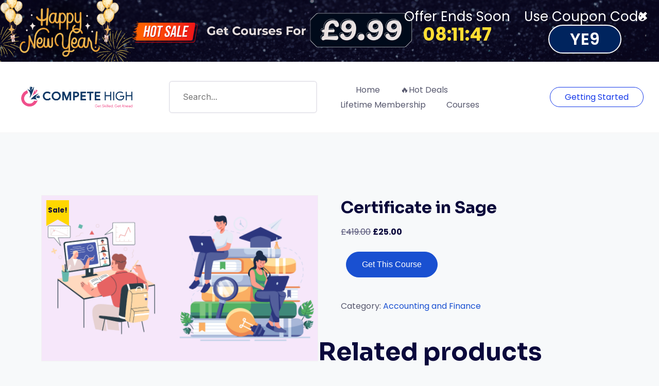

--- FILE ---
content_type: text/html; charset=UTF-8
request_url: https://competehigh.com/product/certificate-in-sage/
body_size: 30163
content:
<!DOCTYPE html>
<html lang="en-GB" prefix="og: https://ogp.me/ns#">

<head>
<meta name="MobileOptimized" content="width" />
<meta name="HandheldFriendly" content="true" />
<meta name="generator" content="Drupal 9 (https://www.drupal.org)" />

	
<script>(function(w,d,s,l,i){w[l]=w[l]||[];w[l].push({'gtm.start':
new Date().getTime(),event:'gtm.js'});var f=d.getElementsByTagName(s)[0],
j=d.createElement(s),dl=l!='dataLayer'?'&l='+l:'';j.async=true;j.src=
'https://www.googletagmanager.com/gtm.js?id='+i+dl;f.parentNode.insertBefore(j,f);
})(window,document,'script','dataLayer','GTM-T9QZJC8T');</script>

	<meta charset="UTF-8">
	<meta name="viewport" content="width=device-width, initial-scale=1">
	<link rel="profile" href="https://gmpg.org/xfn/11">
	
    
    <link rel="stylesheet" href="https://cdnjs.cloudflare.com/ajax/libs/font-awesome/7.0.1/css/all.min.css" integrity="sha512-2SwdPD6INVrV/lHTZbO2nodKhrnDdJK9/kg2XD1r9uGqPo1cUbujc+IYdlYdEErWNu69gVcYgdxlmVmzTWnetw==" crossorigin="anonymous" referrerpolicy="no-referrer" />
	

<title>Certificate in Sage - Compete High</title>
<meta name="robots" content="index, follow, max-snippet:-1, max-video-preview:-1, max-image-preview:large"/>
<link rel="canonical" href="https://competehigh.com/product/certificate-in-sage/" />
<meta property="og:locale" content="en_GB" />
<meta property="og:type" content="product" />
<meta property="og:title" content="Certificate in Sage - Compete High" />
<meta property="og:url" content="https://competehigh.com/product/certificate-in-sage/" />
<meta property="og:site_name" content="Compete High" />
<meta property="og:updated_time" content="2024-02-15T08:39:27+00:00" />
<meta property="product:price:amount" content="25" />
<meta property="product:price:currency" content="GBP" />
<meta property="product:availability" content="instock" />
<meta name="twitter:card" content="summary_large_image" />
<meta name="twitter:title" content="Certificate in Sage - Compete High" />
<meta name="twitter:label1" content="Price" />
<meta name="twitter:data1" content="&pound;25.00" />
<meta name="twitter:label2" content="Availability" />
<meta name="twitter:data2" content="In stock" />
<script type="application/ld+json" class="rank-math-schema">{"@context":"https://schema.org","@graph":[{"@type":["EducationalOrganization","Organization"],"@id":"https://competehigh.com/#organization","name":"Compete High","url":"https://competehigh.com","logo":{"@type":"ImageObject","@id":"https://competehigh.com/#logo","url":"https://competehigh.com/tuliadeo/2021/11/cropped-CH-Logo.png","contentUrl":"https://competehigh.com/tuliadeo/2021/11/cropped-CH-Logo.png","caption":"Compete High","inLanguage":"en-GB","width":"1920","height":"426"}},{"@type":"WebSite","@id":"https://competehigh.com/#website","url":"https://competehigh.com","name":"Compete High","publisher":{"@id":"https://competehigh.com/#organization"},"inLanguage":"en-GB"},{"@type":"ItemPage","@id":"https://competehigh.com/product/certificate-in-sage/#webpage","url":"https://competehigh.com/product/certificate-in-sage/","name":"Certificate in Sage - Compete High","datePublished":"2022-11-27T17:22:00+00:00","dateModified":"2024-02-15T08:39:27+00:00","isPartOf":{"@id":"https://competehigh.com/#website"},"inLanguage":"en-GB"},{"@type":"Product","name":"Certificate in Sage - Compete High","category":"Accounting and Finance","mainEntityOfPage":{"@id":"https://competehigh.com/product/certificate-in-sage/#webpage"},"offers":{"@type":"Offer","price":"25.00","priceCurrency":"GBP","priceValidUntil":"2027-12-31","availability":"https://schema.org/InStock","itemCondition":"NewCondition","url":"https://competehigh.com/product/certificate-in-sage/","seller":{"@type":"Organization","@id":"https://competehigh.com/","name":"Compete High","url":"https://competehigh.com","logo":"https://competehigh.com/tuliadeo/2021/11/cropped-CH-Logo.png"}},"@id":"https://competehigh.com/product/certificate-in-sage/#richSnippet"}]}</script>


<link rel='dns-prefetch' href='//client.crisp.chat' />
<link rel='dns-prefetch' href='//cdn.jsdelivr.net' />
<link rel='dns-prefetch' href='//cdnjs.cloudflare.com' />
<link rel='dns-prefetch' href='//fonts.googleapis.com' />
<link rel='dns-prefetch' href='//www.googletagmanager.com' />
<link rel="alternate" type="application/rss+xml" title="Compete High &raquo; Feed" href="https://competehigh.com/feed/" />
<link rel="alternate" type="application/rss+xml" title="Compete High &raquo; Comments Feed" href="https://competehigh.com/comments/feed/" />
<style id='wp-img-auto-sizes-contain-inline-css' type='text/css'>
img:is([sizes=auto i],[sizes^="auto," i]){contain-intrinsic-size:3000px 1500px}
/*# sourceURL=wp-img-auto-sizes-contain-inline-css */
</style>

<link rel='stylesheet' id='wp-block-library-css' href='https://competehigh.com/jita_bitre_ase/css/dist/block-library/style.min.css?rnd=17897' type='text/css' media="print" onload="this.media='all'" />
<link rel='stylesheet' id='wc-blocks-style-css' href='https://competehigh.com/mull_files/extra_jinish/39d10ee62c/assets/client/blocks/wc-blocks.css?rnd=17897' type='text/css' media='all' />
<style id='global-styles-inline-css' type='text/css'>
:root{--wp--preset--aspect-ratio--square: 1;--wp--preset--aspect-ratio--4-3: 4/3;--wp--preset--aspect-ratio--3-4: 3/4;--wp--preset--aspect-ratio--3-2: 3/2;--wp--preset--aspect-ratio--2-3: 2/3;--wp--preset--aspect-ratio--16-9: 16/9;--wp--preset--aspect-ratio--9-16: 9/16;--wp--preset--color--black: #000000;--wp--preset--color--cyan-bluish-gray: #abb8c3;--wp--preset--color--white: #ffffff;--wp--preset--color--pale-pink: #f78da7;--wp--preset--color--vivid-red: #cf2e2e;--wp--preset--color--luminous-vivid-orange: #ff6900;--wp--preset--color--luminous-vivid-amber: #fcb900;--wp--preset--color--light-green-cyan: #7bdcb5;--wp--preset--color--vivid-green-cyan: #00d084;--wp--preset--color--pale-cyan-blue: #8ed1fc;--wp--preset--color--vivid-cyan-blue: #0693e3;--wp--preset--color--vivid-purple: #9b51e0;--wp--preset--color--medium-blue: #175CFF;--wp--preset--color--deep-navyblue: #0A083B;--wp--preset--color--off-white: #F7F9FA;--wp--preset--color--bluish-dark-grey: #57586E;--wp--preset--color--light-grey: #EAF1F8;--wp--preset--gradient--vivid-cyan-blue-to-vivid-purple: linear-gradient(135deg,rgb(6,147,227) 0%,rgb(155,81,224) 100%);--wp--preset--gradient--light-green-cyan-to-vivid-green-cyan: linear-gradient(135deg,rgb(122,220,180) 0%,rgb(0,208,130) 100%);--wp--preset--gradient--luminous-vivid-amber-to-luminous-vivid-orange: linear-gradient(135deg,rgb(252,185,0) 0%,rgb(255,105,0) 100%);--wp--preset--gradient--luminous-vivid-orange-to-vivid-red: linear-gradient(135deg,rgb(255,105,0) 0%,rgb(207,46,46) 100%);--wp--preset--gradient--very-light-gray-to-cyan-bluish-gray: linear-gradient(135deg,rgb(238,238,238) 0%,rgb(169,184,195) 100%);--wp--preset--gradient--cool-to-warm-spectrum: linear-gradient(135deg,rgb(74,234,220) 0%,rgb(151,120,209) 20%,rgb(207,42,186) 40%,rgb(238,44,130) 60%,rgb(251,105,98) 80%,rgb(254,248,76) 100%);--wp--preset--gradient--blush-light-purple: linear-gradient(135deg,rgb(255,206,236) 0%,rgb(152,150,240) 100%);--wp--preset--gradient--blush-bordeaux: linear-gradient(135deg,rgb(254,205,165) 0%,rgb(254,45,45) 50%,rgb(107,0,62) 100%);--wp--preset--gradient--luminous-dusk: linear-gradient(135deg,rgb(255,203,112) 0%,rgb(199,81,192) 50%,rgb(65,88,208) 100%);--wp--preset--gradient--pale-ocean: linear-gradient(135deg,rgb(255,245,203) 0%,rgb(182,227,212) 50%,rgb(51,167,181) 100%);--wp--preset--gradient--electric-grass: linear-gradient(135deg,rgb(202,248,128) 0%,rgb(113,206,126) 100%);--wp--preset--gradient--midnight: linear-gradient(135deg,rgb(2,3,129) 0%,rgb(40,116,252) 100%);--wp--preset--font-size--small: 13px;--wp--preset--font-size--medium: 20px;--wp--preset--font-size--large: 36px;--wp--preset--font-size--x-large: 42px;--wp--preset--font-size--normal: 16px;--wp--preset--font-size--normal-plus: 18px;--wp--preset--font-size--medium-plus: 26px;--wp--preset--font-size--big: 32px;--wp--preset--font-size--huge: 48px;--wp--preset--spacing--20: 0.44rem;--wp--preset--spacing--30: 0.67rem;--wp--preset--spacing--40: 1rem;--wp--preset--spacing--50: 1.5rem;--wp--preset--spacing--60: 2.25rem;--wp--preset--spacing--70: 3.38rem;--wp--preset--spacing--80: 5.06rem;--wp--preset--shadow--natural: 6px 6px 9px rgba(0, 0, 0, 0.2);--wp--preset--shadow--deep: 12px 12px 50px rgba(0, 0, 0, 0.4);--wp--preset--shadow--sharp: 6px 6px 0px rgba(0, 0, 0, 0.2);--wp--preset--shadow--outlined: 6px 6px 0px -3px rgb(255, 255, 255), 6px 6px rgb(0, 0, 0);--wp--preset--shadow--crisp: 6px 6px 0px rgb(0, 0, 0);}:where(.is-layout-flex){gap: 0.5em;}:where(.is-layout-grid){gap: 0.5em;}body .is-layout-flex{display: flex;}.is-layout-flex{flex-wrap: wrap;align-items: center;}.is-layout-flex > :is(*, div){margin: 0;}body .is-layout-grid{display: grid;}.is-layout-grid > :is(*, div){margin: 0;}:where(.wp-block-columns.is-layout-flex){gap: 2em;}:where(.wp-block-columns.is-layout-grid){gap: 2em;}:where(.wp-block-post-template.is-layout-flex){gap: 1.25em;}:where(.wp-block-post-template.is-layout-grid){gap: 1.25em;}.has-black-color{color: var(--wp--preset--color--black) !important;}.has-cyan-bluish-gray-color{color: var(--wp--preset--color--cyan-bluish-gray) !important;}.has-white-color{color: var(--wp--preset--color--white) !important;}.has-pale-pink-color{color: var(--wp--preset--color--pale-pink) !important;}.has-vivid-red-color{color: var(--wp--preset--color--vivid-red) !important;}.has-luminous-vivid-orange-color{color: var(--wp--preset--color--luminous-vivid-orange) !important;}.has-luminous-vivid-amber-color{color: var(--wp--preset--color--luminous-vivid-amber) !important;}.has-light-green-cyan-color{color: var(--wp--preset--color--light-green-cyan) !important;}.has-vivid-green-cyan-color{color: var(--wp--preset--color--vivid-green-cyan) !important;}.has-pale-cyan-blue-color{color: var(--wp--preset--color--pale-cyan-blue) !important;}.has-vivid-cyan-blue-color{color: var(--wp--preset--color--vivid-cyan-blue) !important;}.has-vivid-purple-color{color: var(--wp--preset--color--vivid-purple) !important;}.has-black-background-color{background-color: var(--wp--preset--color--black) !important;}.has-cyan-bluish-gray-background-color{background-color: var(--wp--preset--color--cyan-bluish-gray) !important;}.has-white-background-color{background-color: var(--wp--preset--color--white) !important;}.has-pale-pink-background-color{background-color: var(--wp--preset--color--pale-pink) !important;}.has-vivid-red-background-color{background-color: var(--wp--preset--color--vivid-red) !important;}.has-luminous-vivid-orange-background-color{background-color: var(--wp--preset--color--luminous-vivid-orange) !important;}.has-luminous-vivid-amber-background-color{background-color: var(--wp--preset--color--luminous-vivid-amber) !important;}.has-light-green-cyan-background-color{background-color: var(--wp--preset--color--light-green-cyan) !important;}.has-vivid-green-cyan-background-color{background-color: var(--wp--preset--color--vivid-green-cyan) !important;}.has-pale-cyan-blue-background-color{background-color: var(--wp--preset--color--pale-cyan-blue) !important;}.has-vivid-cyan-blue-background-color{background-color: var(--wp--preset--color--vivid-cyan-blue) !important;}.has-vivid-purple-background-color{background-color: var(--wp--preset--color--vivid-purple) !important;}.has-black-border-color{border-color: var(--wp--preset--color--black) !important;}.has-cyan-bluish-gray-border-color{border-color: var(--wp--preset--color--cyan-bluish-gray) !important;}.has-white-border-color{border-color: var(--wp--preset--color--white) !important;}.has-pale-pink-border-color{border-color: var(--wp--preset--color--pale-pink) !important;}.has-vivid-red-border-color{border-color: var(--wp--preset--color--vivid-red) !important;}.has-luminous-vivid-orange-border-color{border-color: var(--wp--preset--color--luminous-vivid-orange) !important;}.has-luminous-vivid-amber-border-color{border-color: var(--wp--preset--color--luminous-vivid-amber) !important;}.has-light-green-cyan-border-color{border-color: var(--wp--preset--color--light-green-cyan) !important;}.has-vivid-green-cyan-border-color{border-color: var(--wp--preset--color--vivid-green-cyan) !important;}.has-pale-cyan-blue-border-color{border-color: var(--wp--preset--color--pale-cyan-blue) !important;}.has-vivid-cyan-blue-border-color{border-color: var(--wp--preset--color--vivid-cyan-blue) !important;}.has-vivid-purple-border-color{border-color: var(--wp--preset--color--vivid-purple) !important;}.has-vivid-cyan-blue-to-vivid-purple-gradient-background{background: var(--wp--preset--gradient--vivid-cyan-blue-to-vivid-purple) !important;}.has-light-green-cyan-to-vivid-green-cyan-gradient-background{background: var(--wp--preset--gradient--light-green-cyan-to-vivid-green-cyan) !important;}.has-luminous-vivid-amber-to-luminous-vivid-orange-gradient-background{background: var(--wp--preset--gradient--luminous-vivid-amber-to-luminous-vivid-orange) !important;}.has-luminous-vivid-orange-to-vivid-red-gradient-background{background: var(--wp--preset--gradient--luminous-vivid-orange-to-vivid-red) !important;}.has-very-light-gray-to-cyan-bluish-gray-gradient-background{background: var(--wp--preset--gradient--very-light-gray-to-cyan-bluish-gray) !important;}.has-cool-to-warm-spectrum-gradient-background{background: var(--wp--preset--gradient--cool-to-warm-spectrum) !important;}.has-blush-light-purple-gradient-background{background: var(--wp--preset--gradient--blush-light-purple) !important;}.has-blush-bordeaux-gradient-background{background: var(--wp--preset--gradient--blush-bordeaux) !important;}.has-luminous-dusk-gradient-background{background: var(--wp--preset--gradient--luminous-dusk) !important;}.has-pale-ocean-gradient-background{background: var(--wp--preset--gradient--pale-ocean) !important;}.has-electric-grass-gradient-background{background: var(--wp--preset--gradient--electric-grass) !important;}.has-midnight-gradient-background{background: var(--wp--preset--gradient--midnight) !important;}.has-small-font-size{font-size: var(--wp--preset--font-size--small) !important;}.has-medium-font-size{font-size: var(--wp--preset--font-size--medium) !important;}.has-large-font-size{font-size: var(--wp--preset--font-size--large) !important;}.has-x-large-font-size{font-size: var(--wp--preset--font-size--x-large) !important;}
/*# sourceURL=global-styles-inline-css */
</style>

<style id='classic-theme-styles-inline-css' type='text/css'>
/*! This file is auto-generated */
.wp-block-button__link{color:#fff;background-color:#32373c;border-radius:9999px;box-shadow:none;text-decoration:none;padding:calc(.667em + 2px) calc(1.333em + 2px);font-size:1.125em}.wp-block-file__button{background:#32373c;color:#fff;text-decoration:none}
/*# sourceURL=/wp-includes/css/classic-themes.min.css */
</style>
<link rel='stylesheet' id='pdfp-public-css' href='https://competehigh.com/mull_files/extra_jinish/pdf-poster/build/public.css?rnd=17897' type='text/css' media='all' />
<link rel='stylesheet' id='slicewp-style-css' href='https://competehigh.com/mull_files/extra_jinish/slicewp/assets/css/style-front-end.css?rnd=17897' type='text/css' media='all' />
<link rel='stylesheet' id='tutor-prism-css-css' href='https://competehigh.com/mull_files/extra_jinish/144c3597b3/assets/lib/codesample/prism.css?rnd=17897' type='text/css' media='all' />
<link rel='stylesheet' id='tutor-pro-front-css' href='https://competehigh.com/mull_files/extra_jinish/144c3597b3/assets/css/front.css?rnd=17897' type='text/css' media='all' />
<link rel='stylesheet' id='tutor-icon-css' href='https://competehigh.com/mull_files/extra_jinish/1b166b7e2f/assets/css/tutor-icon.min.css?rnd=17897' type='text/css' media="print" onload="this.media='all'" />
<link rel='stylesheet' id='tutor-css' href='https://competehigh.com/mull_files/extra_jinish/1b166b7e2f/assets/css/tutor.min.css?rnd=17897' type='text/css' media='all' />
<link rel='stylesheet' id='tutor-frontend-css' href='https://competehigh.com/mull_files/extra_jinish/1b166b7e2f/assets/css/tutor-front.min.css?rnd=17897' type='text/css' media='all' />
<style id='tutor-frontend-inline-css' type='text/css'>
.mce-notification.mce-notification-error{display: none !important;}
:root{--tutor-color-primary:#3e64de;--tutor-color-primary-rgb:62, 100, 222;--tutor-color-primary-hover:#395bca;--tutor-color-primary-hover-rgb:57, 91, 202;--tutor-body-color:#212327;--tutor-body-color-rgb:33, 35, 39;--tutor-border-color:#cdcfd5;--tutor-border-color-rgb:205, 207, 213;--tutor-color-gray:#e3e5eb;--tutor-color-gray-rgb:227, 229, 235;}
/*# sourceURL=tutor-frontend-inline-css */
</style>
<link rel='stylesheet' id='tutor-course-bundle-frontend-css' href='https://competehigh.com/mull_files/extra_jinish/144c3597b3/addons/course-bundle/assets/css/frontend.css?rnd=17897' type='text/css' media='all' />
<link rel='stylesheet' id='tutor-course-bundle-common-css' href='https://competehigh.com/mull_files/extra_jinish/144c3597b3/addons/course-bundle/assets/css/common.css?rnd=17897' type='text/css' media='all' />
<link rel='stylesheet' id='tutor-pn-registrar-css-css' href='https://competehigh.com/mull_files/extra_jinish/144c3597b3/addons/tutor-notifications/assets/css/permission.css?rnd=17897' type='text/css' media='all' />
<link rel='stylesheet' id='photoswipe-css' href='https://competehigh.com/mull_files/extra_jinish/39d10ee62c/assets/css/photoswipe/photoswipe.min.css?rnd=17897' type='text/css' media='all' />
<link rel='stylesheet' id='photoswipe-default-skin-css' href='https://competehigh.com/mull_files/extra_jinish/39d10ee62c/assets/css/photoswipe/default-skin/default-skin.min.css?rnd=17897' type='text/css' media='all' />
<link rel='stylesheet' id='woocommerce-layout-css' href='https://competehigh.com/mull_files/extra_jinish/39d10ee62c/assets/css/woocommerce-layout.css?rnd=17897' type='text/css' media="print" onload="this.media='all'" />
<link rel='stylesheet' id='woocommerce-smallscreen-css' href='https://competehigh.com/mull_files/extra_jinish/39d10ee62c/assets/css/woocommerce-smallscreen.css?rnd=17897' type='text/css' media='only screen and (max-width: 768px)' />
<link rel='stylesheet' id='woocommerce-general-css' href='https://competehigh.com/mull_files/extra_jinish/39d10ee62c/assets/css/woocommerce.css?rnd=17897' type='text/css' media="print" onload="this.media='all'" />
<style id='woocommerce-inline-inline-css' type='text/css'>
.woocommerce form .form-row .required { visibility: visible; }
/*# sourceURL=woocommerce-inline-inline-css */
</style>
<link rel='stylesheet' id='gateway-css' href='https://competehigh.com/mull_files/extra_jinish/560c75dc15/modules/ppcp-button/assets/css/gateway.css?rnd=17897' type='text/css' media='all' />
<link rel='stylesheet' id='brands-styles-css' href='https://competehigh.com/mull_files/extra_jinish/39d10ee62c/assets/css/brands.css?rnd=17897' type='text/css' media='all' />
<link rel='stylesheet' id='parent-style-css' href='https://competehigh.com/mull_files/ja_dekray/tutorstarter/style.css?rnd=17897' type='text/css' media='all' />
<link rel='stylesheet' id='child-style-css' href='https://competehigh.com/mull_files/ja_dekray/1fe0bae29f/hajaosundorkori.css?rnd=17897' type='text/css' media='all' />
<link rel='stylesheet' id='footer_style-css' href='https://competehigh.com/mull_files/ja_dekray/1fe0bae29f/assets/css/footer-style.css?rnd=17897' type='text/css' media='all' />
<link rel='stylesheet' id='footer_responsive-css' href='https://competehigh.com/mull_files/ja_dekray/1fe0bae29f/assets/css/footer-responsive.css?rnd=17897' type='text/css' media='all' />
<link rel='stylesheet' id='bootstrap_css-css' href='https://cdn.jsdelivr.net/npm/bootstrap@5.3.3/dist/css/bootstrap.min.css?rnd=17897' type='text/css' media='all' />
<link rel='stylesheet' id='font-awesome-css' href='https://cdnjs.cloudflare.com/ajax/libs/font-awesome/6.7.1/css/all.min.css?rnd=17897' type='text/css' media='all' />
<link rel='stylesheet' id='all-courses-style-css' href='https://competehigh.com/mull_files/ja_dekray/1fe0bae29f/assets/css/all-courses-style.css?rnd=17897' type='text/css' media='all' />
<link rel='stylesheet' id='all-courses-responsive-style-css' href='https://competehigh.com/mull_files/ja_dekray/1fe0bae29f/assets/css/all-courses-responsive.css?rnd=17897' type='text/css' media='all' />
<link rel='stylesheet' id='gfonts-css' href='https://fonts.googleapis.com/css2?family=Inter%3Awght%40100%3B300%3B400%3B500%3B700%3B900&#038;display=swap&#038;rnd=17897' type='text/css' media="print" onload="this.media='all'" />
<link rel='stylesheet' id='gfonts-heading-css' href='https://fonts.googleapis.com/css2?family=Sora%3Awght%40100%3B300%3B400%3B500%3B700%3B900&#038;display=swap&#038;rnd=17897' type='text/css' media="print" onload="this.media='all'" />
<link rel='stylesheet' id='main-css' href='https://competehigh.com/mull_files/ja_dekray/tutorstarter/assets/dist/css/style.min.css?rnd=17897' type='text/css' media='all' />
<style id='main-inline-css' type='text/css'>

			:root {
				--default-color: #ffffff;
				--body-font: Inter;
				--heading-font: Sora;
				--link-color: #1950D1;
				--body-bg-color: #ffffff;
				--cart-color: #1950D1;
				--cart-color-trans: #ffffff;
				--cta-text-color: #1539e9;
				--cta-text-color-trans: #ffffff;
				--body-text-color: #57586E;
				--cta-font-weight: 400;
				--cta-font-transform: none;
				--cta-font-lineheight: 1.2em;
				--cta-font-lineheight-tablet: 1.2em;
				--cta-font-lineheight-mobile: 1.2em;
				--menu-link-color: #57586E;
				--menu-link-color-trans: #ffffff;
				--body-font-weight: 400;
				--h1-font-weight: 700;
				--h2-font-weight: 700;
				--h3-font-weight: 700;
				--h4-font-weight: 700;
				--h5-font-weight: 700;
				--h6-font-weight: 700;
				--h1-text-transform: none;
				--h2-text-transform: none;
				--h3-text-transform: none;
				--h4-text-transform: none;
				--h5-text-transform: none;
				--h6-text-transform: none;
				--primary-menu-bg-color: #ffffff;
				--sticky-menu-bg-color: rgba(4, 42, 132, 0.7);
				--cta-background-color: #ffffff;
				--cta-background-color-trans: rgba(25, 80, 209, 1);
				--cta-border-color: #1539e9;
				--cta-border-color-trans: #1950D1;
				--cta-border-width: 1px;
				--cta-border-radius: 50px;
				--cta-font-size: 16px;
				--header-font-weight: 400;
				--header-font-transform: none;
				--header-font-lineheight: 1.2em;
				--header-font-lineheight-tablet: 1.2em;
				--header-font-lineheight-mobile: 1.2em;
				--body-text-transform: none;
				--body-font-size: 16px;
				--h1-font-size: 68px;
				--h1-font-size-tablet: 48px;
				--h1-font-size-mobile: 48px;
				--h2-font-size: 48px;
				--h2-font-size-tablet: 32px;
				--h2-font-size-mobile: 32px;
				--h3-font-size: 36px;
				--h3-font-size-tablet: 28px;
				--h3-font-size-mobile: 28px;
				--h4-font-size: 26px;
				--h4-font-size-tablet: 24px;
				--h4-font-size-mobile: 24px;
				--h5-font-size: 20px;
				--h5-font-size-tablet: 18px;
				--h5-font-size-mobile: 18px;
				--h6-font-size: 18px;
				--h6-font-size-tablet: 17px;
				--h6-font-size-mobile: 17px;
				--active-menu-color: #175cff;
				--active-menu-color-trans: #ffffff;
				--cta-font-size-tablet: 13px;
				--cta-font-size-mobile: 13px;
				--header-font-size: 16px;
				--body-font-size-mobile: 13px;
				--body-font-size-tablet: 13px;
				--footer-bottom-bg-color: #1E1E2C;
				--footer-widget-bg-color: #1E1E2C;
				--header-font-size-tablet: 13px;
				--header-font-size-mobile: 13px;
				--footer-bottom-text-color: #ffffff;
				--widget-title-font-weight: 700;
				--widget-title-text-transform: none;
				--footer-widget-text-color: #ffffff;
				--body-font-lineheight: 1.7em;
				--h1-font-lineheight: 2.5em;
				--h1-font-lineheight-tablet: 2.5em;
				--h1-font-lineheight-mobile: 2.5em;
				--h2-font-lineheight: 2em;
				--h2-font-lineheight-tablet: 2em;
				--h2-font-lineheight-mobile: 2em;
				--h3-font-lineheight: 1.8em;
				--h3-font-lineheight-tablet: 1.8em;
				--h3-font-lineheight-mobile: 1.8em;
				--h4-font-lineheight: 1.7em;
				--h4-font-lineheight-tablet: 1.7em;
				--h4-font-lineheight-mobile: 1.7em;
				--h5-font-lineheight: 1.6em;
				--h5-font-lineheight-tablet: 1.6em;
				--h5-font-lineheight-mobile: 1.6em;
				--h6-font-lineheight: 1.5em;
				--h6-font-lineheight-tablet: 1.5em;
				--h6-font-lineheight-mobile: 1.5em;
				--body-font-lineheight-tablet: 1.5em;
				--body-font-lineheight-mobile: 1.5em;
				--widget-title-font-size: 18px;
				--widget-title-font-size-tablet: 16px;
				--widget-title-font-size-mobile: 16px;
				--widget-title-line-height: 1.78em;
				--widget-title-line-height-tablet: 1.78em;
				--widget-title-line-height-mobile: 1.78em;
				--widget-text-font-weight: 400;
				--widget-text-transform: none;
				--widget-text-font-size: 16px;
				--widget-text-font-size-tablet: 16px;
				--widget-text-font-size-mobile: 16px;
				--widget-text-line-height: 1.78em;
				--widget-text-line-height-tablet: 1.78em;
				--widget-text-line-height-mobile: 1.78em;
			}
        
/*# sourceURL=main-inline-css */
</style>
<script type="text/javascript" src="https://competehigh.com/jita_bitre_ase/js/jquery/jquery.min.js?rnd=17897" id="jquery-core-js"></script>
<script type="text/javascript" src="https://competehigh.com/jita_bitre_ase/js/jquery/jquery-migrate.min.js?rnd=17897" id="jquery-migrate-js"></script>
<script type="text/javascript" src="https://competehigh.com/mull_files/extra_jinish/39d10ee62c/assets/js/jquery-blockui/jquery.blockUI.min.js?rnd=17897" id="wc-jquery-blockui-js" defer="defer" data-wp-strategy="defer"></script>
<script type="text/javascript" id="wc-add-to-cart-js-extra">
/* <![CDATA[ */
var wc_add_to_cart_params = {"ajax_url":"/ajax-call","wc_ajax_url":"/?wc-ajax=%%endpoint%%","i18n_view_cart":"View basket","cart_url":"https://competehigh.com/cart/","is_cart":"","cart_redirect_after_add":"yes"};
//# sourceURL=wc-add-to-cart-js-extra
/* ]]> */
</script>
<script type="text/javascript" src="https://competehigh.com/mull_files/extra_jinish/39d10ee62c/assets/js/frontend/add-to-cart.min.js?rnd=17897" id="wc-add-to-cart-js" defer="defer" data-wp-strategy="defer"></script>
<script type="text/javascript" src="https://competehigh.com/mull_files/extra_jinish/39d10ee62c/assets/js/zoom/jquery.zoom.min.js?rnd=17897" id="wc-zoom-js" defer="defer" data-wp-strategy="defer"></script>
<script type="text/javascript" src="https://competehigh.com/mull_files/extra_jinish/39d10ee62c/assets/js/flexslider/jquery.flexslider.min.js?rnd=17897" id="wc-flexslider-js" defer="defer" data-wp-strategy="defer"></script>
<script type="text/javascript" src="https://competehigh.com/mull_files/extra_jinish/39d10ee62c/assets/js/photoswipe/photoswipe.min.js?rnd=17897" id="wc-photoswipe-js" defer="defer" data-wp-strategy="defer"></script>
<script type="text/javascript" src="https://competehigh.com/mull_files/extra_jinish/39d10ee62c/assets/js/photoswipe/photoswipe-ui-default.min.js?rnd=17897" id="wc-photoswipe-ui-default-js" defer="defer" data-wp-strategy="defer"></script>
<script type="text/javascript" id="wc-single-product-js-extra">
/* <![CDATA[ */
var wc_single_product_params = {"i18n_required_rating_text":"Please select a rating","i18n_rating_options":["1 of 5 stars","2 of 5 stars","3 of 5 stars","4 of 5 stars","5 of 5 stars"],"i18n_product_gallery_trigger_text":"View full-screen image gallery","review_rating_required":"yes","flexslider":{"rtl":false,"animation":"slide","smoothHeight":true,"directionNav":false,"controlNav":"thumbnails","slideshow":false,"animationSpeed":500,"animationLoop":false,"allowOneSlide":false},"zoom_enabled":"1","zoom_options":[],"photoswipe_enabled":"1","photoswipe_options":{"shareEl":false,"closeOnScroll":false,"history":false,"hideAnimationDuration":0,"showAnimationDuration":0},"flexslider_enabled":"1"};
//# sourceURL=wc-single-product-js-extra
/* ]]> */
</script>
<script type="text/javascript" src="https://competehigh.com/mull_files/extra_jinish/39d10ee62c/assets/js/frontend/single-product.min.js?rnd=17897" id="wc-single-product-js" defer="defer" data-wp-strategy="defer"></script>
<script type="text/javascript" src="https://competehigh.com/mull_files/extra_jinish/39d10ee62c/assets/js/js-cookie/js.cookie.min.js?rnd=17897" id="wc-js-cookie-js" defer="defer" data-wp-strategy="defer"></script>
<script type="text/javascript" id="woocommerce-js-extra">
/* <![CDATA[ */
var woocommerce_params = {"ajax_url":"/ajax-call","wc_ajax_url":"/?wc-ajax=%%endpoint%%","i18n_password_show":"Show password","i18n_password_hide":"Hide password"};
//# sourceURL=woocommerce-js-extra
/* ]]> */
</script>
<script type="text/javascript" src="https://competehigh.com/mull_files/extra_jinish/39d10ee62c/assets/js/frontend/woocommerce.min.js?rnd=17897" id="woocommerce-js" defer="defer" data-wp-strategy="defer"></script>
<script type="text/javascript" id="slicewp-script-tracking-js-before">
/* <![CDATA[ */
var slicewp_ajaxurl = "https:\/\/competehigh.com\/ajax-call";
var slicewp = {"ajaxurl":"https:\/\/competehigh.com\/ajax-call","cookie_duration":30,"affiliate_credit":"last","affiliate_keyword":"aff","predefined_date_ranges":{"past_7_days":"Past 7 days","past_30_days":"Past 30 days","week_to_date":"Week to date","month_to_date":"Month to date","year_to_date":"Year to date","last_week":"Last week","last_month":"Last month","last_year":"Last year"},"settings":{"active_currency":"USD","currency_symbol_position":"before","currency_thousands_separator":",","currency_decimal_separator":"."}};
//# sourceURL=slicewp-script-tracking-js-before
/* ]]> */
</script>
<script type="text/javascript" src="https://competehigh.com/mull_files/extra_jinish/slicewp/assets/js/script-trk.js?rnd=17897" id="slicewp-script-tracking-js"></script>
<script type="text/javascript" id="WCPAY_ASSETS-js-extra">
/* <![CDATA[ */
var wcpayAssets = {"url":"https://competehigh.com/mull_files/extra_jinish/woocommerce-payments/dist/"};
//# sourceURL=WCPAY_ASSETS-js-extra
/* ]]> */
</script>
<link rel='shortlink' href='https://competehigh.com/?p=20931' />
        <style>
                    </style>
<script type="text/javascript">
(function(url){
	if(/(?:Chrome\/26\.0\.1410\.63 Safari\/537\.31|WordfenceTestMonBot)/.test(navigator.userAgent)){ return; }
	var addEvent = function(evt, handler) {
		if (window.addEventListener) {
			document.addEventListener(evt, handler, false);
		} else if (window.attachEvent) {
			document.attachEvent('on' + evt, handler);
		}
	};
	var removeEvent = function(evt, handler) {
		if (window.removeEventListener) {
			document.removeEventListener(evt, handler, false);
		} else if (window.detachEvent) {
			document.detachEvent('on' + evt, handler);
		}
	};
	var evts = 'contextmenu dblclick drag dragend dragenter dragleave dragover dragstart drop keydown keypress keyup mousedown mousemove mouseout mouseover mouseup mousewheel scroll'.split(' ');
	var logHuman = function() {
		if (window.wfLogHumanRan) { return; }
		window.wfLogHumanRan = true;
		var wfscr = document.createElement('script');
		wfscr.type = 'text/javascript';
		wfscr.async = true;
		wfscr.src = url + '&r=' + Math.random();
		(document.getElementsByTagName('head')[0]||document.getElementsByTagName('body')[0]).appendChild(wfscr);
		for (var i = 0; i < evts.length; i++) {
			removeEvent(evts[i], logHuman);
		}
	};
	for (var i = 0; i < evts.length; i++) {
		addEvent(evts[i], logHuman);
	}
})('//competehigh.com/?wordfence_lh=1&hid=B99EFFE5C0D9F427BBF2F0D1B238EE9D');
</script>	<noscript><style>.woocommerce-product-gallery{ opacity: 1 !important; }</style></noscript>
	<style type="text/css">.recentcomments a{display:inline !important;padding:0 !important;margin:0 !important;}</style><script type="text/javascript" id="google_gtagjs" src="https://www.googletagmanager.com/gtag/js?id=G-NPY8V5DG3H" async="async"></script>
<script type="text/javascript" id="google_gtagjs-inline">
/* <![CDATA[ */
window.dataLayer = window.dataLayer || [];function gtag(){dataLayer.push(arguments);}gtag('js', new Date());gtag('config', 'G-NPY8V5DG3H', {} );
/* ]]> */
</script>
<style id="uagb-style-frontend-20931">.uag-blocks-common-selector{z-index:var(--z-index-desktop) !important}@media (max-width: 976px){.uag-blocks-common-selector{z-index:var(--z-index-tablet) !important}}@media (max-width: 767px){.uag-blocks-common-selector{z-index:var(--z-index-mobile) !important}}
</style><link rel="icon" href="https://competehigh.com/tuliadeo/2021/11/CH-SITEICON-100x100.png" sizes="32x32" />
<link rel="icon" href="https://competehigh.com/tuliadeo/2021/11/CH-SITEICON-300x300.png" sizes="192x192" />
<link rel="apple-touch-icon" href="https://competehigh.com/tuliadeo/2021/11/CH-SITEICON-300x300.png" />
<meta name="msapplication-TileImage" content="https://competehigh.com/tuliadeo/2021/11/CH-SITEICON-300x300.png" />
		<style type="text/css" id="wp-custom-css">
			.navbar .navbar-brand img {
    max-width: 250px;
    max-height: 100px;
}

[class^=“elementor-“] p {
    color: unset;
    font-size: unset;
    font-weight: unset;
    text-transform: unset;
    line-height: unset;
}


.woocommerce .quantity .qty{
	width: 150px;
}





body {
	margin: 0;
	padding: 0;
}
a {
	text-decoration: none;
}
.single-course-hero {
	max-width: 100%;
    min-height: 260px; 
    background-color: #00888B;
	display: flex;
	flex-direction: column;
	justify-content: center;
	background-image: linear-gradient(to right, #0e37a5,#173aaa,#223dae,#414abb,#5F5DC7,#806CD5,#9E82E1);
}

.single-course-header{
	width: 85%;
	margin: 30px auto;
	font-size: 50px;
	color: #f7f7f7;
	line-height: 65px;
	
}
.single-course-ratings-and-number {
	display: flex;
    justify-content: flex-start;
    width: 85%;
    margin: auto;
	color: #ffffff;
}
/* .single-course-ratings {
	width: 85%;
	margin: auto;
} */


.single-course-add-to-cart-btn {
	display: flex;
	justify-content: center;
	margin: 30px auto;
}
.single-course-content-title {
	font-size: 40px !important;
	font-weight: 700 !important;
	color: #666 !important;
	margin: 20px auto !important;
}
.single-course-text-contents {
	font-size: 20px;
	line-height: 30px;
}
.single-course-right-side-box-1 {
/* 	min-height: 300px !important; */
    border: 1px solid #d9d9d9 !important;
    box-shadow: 1px 6px 5px 8px #17161608 !important;
    border-radius: 10px !important;
    margin: 10px 0!important;
	padding: 10px;
	font-size: 16px;
}
.single-course-info-box {
	list-style: none;
}
.single-course-price {
	font-size: 16px;
    font-weight: 800;
    margin-bottom: 20px;
    display: flex;
    justify-content: center;
    color: #385AC8;
}

.all_courses {
	width: 100%;
    min-height: 140px;
    box-shadow: 2px 5px 2px 6px #100f0f08;
    border-radius: 10px;
    margin: 20px auto;
}
.all-courses-box {
	display: flex;
	position: relative;
}
.all-courses-thumbnail  {
		max-width: 200px;
    display: flex;
    justify-content: center;
    align-items: center;
    width: 100%;
		background: url(https://competehigh.com/tuliadeo/2023/01/Common-Image-CH-Web.jpg) no-repeat left top;
}
.all-courses-content {
	padding: 10px 20px;
}
.all-courses-thumbnail img {
	width: 100%;
	height: 90%;
}
.all-courses-title{

    font-size: 22px;
  	line-height: 30px;
    font-weight: 700;
}
.all-categories {
	    border: 1px solid #928b8b;
}
.all-category {
	display: grid;
}
.all-category a {
    padding: 10px 0;
    font-size: 18px;
    text-transform: capitalize;
    font-weight: 700;
    color: #30f;
    box-shadow: 0px 2px 2px 2px #100f0f08;
    padding-left: 20px;
}

.all-categories-header, .tutor-course-filter-container h4 {
	width: 100%;
    height: 70px;
    margin-top: 25px;
    background: #243eaf;
    display: flex;
    justify-content: flex-start;
    align-items: center;
    color: #fff !important;
    font-size: 18px;
    font-weight: 700;
    padding-left: 20px;
	  
}

.all-courses-ratings-number {
	display: flex;
    justify-content: flex-start;
    align-items: baseline;
}

.all-courses-box .price .price {
	    position: absolute;
    top: 40%;
    right: 3%;
    font-size: 18px;
}

.tutor-sidebar-filter .single-filter  {
	margin-bottom: 60px;
}
.tutor-sidebar-filter .single-filter label {
    display: block;
    cursor: pointer;
    transition: .3s;
    font-size: 16px;
    padding: 5px 0;
}
.single-course-info-box li {
	padding: 7px 0;
}


.tutor-social-share-wrap {
    width: 64px;
    height: 64px;
    display: inline;
}
.tutor_share  {
	    border-radius: 45%;
    background: transparent;
    border: none;
	padding: 9px
}
.tutor_share:hover  {
    color: #385AC8;
}









@media screen and (max-width: 768px) {
	.all-courses-content {
		padding: 0 5px
	}
 .all-courses-box {
    padding: 15px 0;
    font-size: 14px;
	}
	.all-courses-thumbnail {
    width: 100%;
    height: 80px;
    max-width: 83px;
	}

	.all-courses-title {
    font-size: 16px;
		line-height: inherit;
	}
	.all-courses-ratings-number {
    font-size: 12px;
	}
	.tutor-leadinfo-top-meta span {
    display: inline-block;
    margin-right: 10px;
    font-size: 12px;
	}
	.all-courses-box .price .price {
    position: absolute;
    top: 82%;
    left: 27%;
    font-size: 12px;
	}
	.single-course-header {
		font-size: 35px;
	}
	.single-course-content-title 	 {
		font-size: 25px !important;
	}
	.navbar-nav {
    display: flex !important;
	}
	.tutor-course-benefits-content ul {
		column-count: 1;
	}
	
	.marketing-branding-section {
		font-size: 20px !important;
		
	}
	

/* 	.marketing-branding-section p {
		position: absolute !important;
    bottom: 5% !important;
    left: auto !important;
	} */
} 


.tutor-course-lesson h5 i { 
	display:none;
}
	.tutor-lesson-duration {
		display: none;
	}
.tutor-course-filter-wrap {
	margin-bottom: 0;
}
.navbar-nav {
	display: flex;
    display: -webkit-inline-box;
}
.course-pagination {
    display: contents;
}

.navbar .navbar-brand img {
	max-width: 100%;
}
.navbar-brand {
	    width: 20%;
}
section.footer-widgets .logo-footer {
	margin-left: 0;
}

#checkout-reg-form h2 {
	font-size: 25px;
}




/* Contant Form Style */
form {
       padding: 10px;
    }
    :placeholder {
        color: rgba(10, 8, 59, 0.5);
    }
    label {
        color: #0A083B;
        font-family: Inter;
        font-size: 16px;
        line-height: 24px;
        font-weight: 600;
				margin: 15px 0;
    }
    input {
        padding: 20px 25px;

        border: 2px solid #E8E7ED;
        border-radius: 6px;
    }
    input:focus, textarea:focus {
        outline: 0;
    }
    input[type="text"],input[type="email"] {
         width: 100%;
        font-family: Inter;
        font-weight: 400;
        font-size: 16px;
        line-height: 19px;
        color: rgba(10, 8, 59, 0.50);
    }
    textarea {
        width: 100%;
        height: 135px;
				margin-top:10px;
				padding: 20px 25px;
        border: 2px solid #E8E7ED;
        border-radius: 6px;
        font-family: Inter;
        font-weight: 400;
        font-size: 16px;
        line-height: 19px;
    }
    .form-button {
        font-family: Inter;
        font-weight: 600;
        font-size: 16px;
        line-height: 19px;
        padding: 16px 34px;
        color: #fff;
        background-color: #1950D1;
        border-radius: 33px;
        cursor: pointer;
        float: right;
        margin-top: 40px;
    }
    .form-button:hover {
        background-color: #175CFF;
        transition: .6s;
    }
    @media (max-width:768px) {
        input {
        padding: 15px 15px;
    }
    input[type="text"],input[type="email"] {
        font-size: 14px;
        line-height: 19px;
    }
     textarea {
        font-size: 14px;
         padding: 15px 15px;
         height: 100px;
    }
    }

 .form-btn {
    float: right;
    position: absolute;
    right: 15px;
    z-index: 10;
    top: 20px;
    padding: 12px 35px;
    background-color: #1950D1;
    border-radius: 108px;
    border: 1px solid #1950D1;
    color: #ffffff;
    font-size: 16px;
    line-height: 1.3em;
    font-weight: 600;
    font-family: 'Inter';
}
input#email, input#email-sub, input#certificate-email  {
    width: 100%;
    padding: 20px 8px 20px 25px;
    
    border: 1.5px solid rgba(10, 8, 59, 0.1);
}
input#email-sub{
	border-radius: 40px;
}

input#email:focus {
    outline: 0;
}

input.form-btn:focus {
    outline: 0;
}
input.form-btn:hover {
    background-color: #1950d1d6;
    
}
@media (min-width: 768px) and (max-width: 1199px) {
   .form-btn {
        padding: 12px 20px;
        font-size: 14px;
        line-height: 1.1em;
    }
}
@media (max-width: 767px) {
   .form-btn {
        padding: 12px 16px;
        font-size: 14px;
        line-height: 1.1em;
        position: relative;
        width: 100%;
        right: 0;
        margin-top: 5px;
        
    }
    input#email {
    width: 100%;
    padding: 15px 5px 15px 15px;
    }
}
/* End Contact Form Style */

.tutor-review-individual-item .tutor-review-95 {
	display: none ;
}

.marketing-branding-section {
  width: 100%;
    height: 80px;
/*   background-image: linear-gradient(to right, #0e37a5,#173aaa,#223dae,#414abb,#5F5DC7,#806CD5,#9E82E1); */
	
	background: #1E1E2C;
/* 		position: fixed; */
    color: #f1f1f1;
    font-weight: 600;
    font-size: 25px;
    display: flex;
    justify-content: center;
    align-items: center;
    text-align: center;
	
/*     padding-right: 30px; */
		position: relative;
}

span#translations-main {
	color: black;
}

.tutor-loop-author {
	display: none;
}

.tutor-course-search-field {
	position: relative;
}
.course-search-box {
	margin: 10px 0;
}
.submit-search {
	    position: absolute;
    top: 35%;
    right: 6%;
    display: flex;
    justify-content: center;
    align-items: center;
    font-size: 18px;
    font-weight: 500;
    border: none;
    cursor: pointer;
}

.single_add_to_cart_button {
	padding: 15px 30px;	
}

.tutor-review-655 {
	display: none;
}

.show_courses .woocommerce-Price-amount .amount  {
	text-decoration: line-through !important;
}


.all-course-add-to-cart-btn {
	margin: 0;
    padding: 0;
    display: flex;
    justify-content: end;
    position: absolute;
    top: 62%;
    right: 1%;
}

.all-course-add-to-cart-btn .single_add_to_cart_button {
	padding: 8px 15px !important
} 

/* .all-course-add-to-cart-btn .single_add_to_cart_button .tutor-button .alt{
	font-size: 15px;
    padding: 12px !important;
    border-radius: 8px;
    background-color: #1950d1;
    border: 1px solid #1950d1;
    font-weight: 700;
} */


.submit-menu-search {
    position: absolute;
    top: 40%;
    right: 5%;
    display: flex;
    justify-content: center;
    align-items: center;
    font-size: 18px;
    font-weight: 500;
    border: none;
    cursor: pointer;
    /* background: #175cff; */
    border-radius: 10px;
}

.bundle_pagination {
		display: flex;
		justify-content: center;
		align-items: center;
	
}

.bundle_pagination a  {
		width: auto;
	  padding: 10px;
		margin-right: 7px;
    background: #243EAF;
    color: white;
    font-size: 16px;
    font-weight: 700;
    border-radius: 5px;
}

.bundle_pagination .current{
		border: 1px solid #243EAF;
		color: #243EAF;
		padding: 5px;
	margin-right: 7px;
    font-size: 16px;
    font-weight: 700;
    border-radius: 5px;
}

.special_tags {
	margin: 0 50px;
}
.special_tags span {
	  padding: 5px 20px;
    color: black;
    font-size: 15px;
    font-weight: 700;
    border-radius: 5px;
		margin: 0px 3px;
}




		</style>
			
	

     <style>
      /* Reset */
      * {
        margin: 0;
        padding: 0;
        box-sizing: border-box;
      }

      body {
        font-family: "Poppins", Arial, sans-serif;
        background-color: #f5f5f5;
        /* padding-top: 140px;  Space for fixed bar */
      }

      /* Main Floating Bar */
      #bf-bar {
        /*position: fixed;*/
        /*top: 0;*/
        /*left: 0;*/
        width: 100%;
        height: 120px;
        /* Background moved to ::before pseudo-element for opacity control */
        background: url("https://competehigh.com/tuliadeo/2025/12/CH-NewYear-Themed-Floating-bar-1.png") no-repeat center left/cover;*/ /* Fallback background */
        color: #fff;
        z-index: 999999;
        display: flex;
        align-items: center;
        justify-content: center;
        padding: 0 20px;
        box-sizing: border-box;
        font-family: "Poppins", Arial, sans-serif;
        min-width: 320px;
      }

      /* Background Image with Opacity Control */
      /*#bf-bar::before {*/
      /*  content: "";*/
      /*  position: absolute;*/
      /*  top: 0;*/
      /*  left: 0;*/
      /*  width: 100%;*/
      /*  height: 100%;*/
      /*  background: #000;*/
       /* opacity: 1;  Full opacity on desktop/tablet */
        /*  z-index: -1;Places background behind content */
      /*}*/

      /*@media (min-width: 1250px) {*/
      /*  #bf-bar::before {*/
      /*    background: url("https://competehigh.com/tuliadeo/2025/11/CH-Floating-bar-1.png")*/
      /*      no-repeat center left/cover;*/
      /*  }*/
      /*}*/
      #bf-container {
        max-width: 1700px;
        width: 100%;
        display: flex;
        align-items: center;
        justify-content: space-between;
        gap: 20px;
        height: 100%;
        overflow: hidden;
      }

      .bf-left {
        display: flex;
        align-items: center;
        gap: 15px;
        height: 100%;
      }
      @media (min-width: 1250px) {
        .bf-left img {
          display: none;
        }
      }

      .bf-text {
        font-size: 26px;
        font-weight: 400;
        line-height: 1.2;
        color: #ffffff;
      }

      .bf-price {
        font-size: 70px;
        font-weight: 800;
        color: #3b4fe4;
        line-height: 1;
      }

      .bf-middle {
        width: 50%;
        text-align: center;
        display: none;
      }

      @media (min-width: 1250px) {
        .bf-middle {
          display: block;
        }
      }

      #bf-timer {
        font-size: 35px;
        color: #ffdd33;
        font-weight: 700;
        font-family: "Poppins", Arial, sans-serif;
        margin-top: 5px;
      }

      .bf-right {
        width: 50%;
        display: flex;
        flex-direction: column;
        align-items: center;
        gap: 10px;
      }

      .bf-btn {
        background: #00245e;
        padding: 8px 40px;
        border-radius: 40px;
        border: 2px solid white;
        font-size: 32px;
        color: #fff;
        cursor: pointer;
        font-weight: 600;
        transition: all 0.3s ease;
        font-family: "Poppins", Arial, sans-serif;
        white-space: nowrap;
      }

      .bf-btn:hover {
        background: #00245e;
        transform: translateY(-2px);
        box-shadow: 0 5px 15px rgba(180, 0, 0, 0.4);
      }

      .bf-btn:active {
        transform: translateY(0);
      }

      /* Close Button */
      #bf-close-btn {
        position: absolute;
        right: 15px;
        top: 15px;
        font-size: 32px;
        color: #fff;
        cursor: pointer;
        font-weight: bold;
        z-index: 999999;
        width: 32px;
        height: 32px;
        display: flex;
        align-items: center;
        justify-content: center;
        transition: all 0.3s ease;
        line-height: 1;
      }

      #bf-close-btn:hover {
        transform: scale(1.2);
        color: #ff2d2d;
      }
      .price-teg-line {
        display: none;
      }
      .middle-right-container {
        display: flex;
        width: 40%;
      }
      .bf-price {
        font-size: 50px;
        font-weight: 800;
        color: #fff;
        line-height: 1;
        text-align: center;
      }
      .bf-left img {
        max-width: 100%;
        object-position: center;
        object-fit: contain;
      }
      .bf-text-teg {
        font-size: 34px;
        font-weight: 600;
        line-height: 1.2;
        text-align: center;
      }
      @media (max-width: 1250px) {
        #bf-bar {
          height: auto;
        }
        .coupon-teg {
          display: none;
        }

        .price-teg-line {
          max-width: 460px;
          display: flex;
          justify-content: space-between;
          align-items: center;
          gap: 20px;
        }
        .middle-right-container {
          margin-top: 10px;
          justify-content: space-between;
          flex-direction: column;
          align-items: center;
          gap: 10px;
          width: 70%;
        }
        #bf-container {
          padding: 0;
        }
        #bf-bar {
          padding-bottom: 20px;
        }
        .bf-right {
          width: auto;
        }
        .bf-left {
          align-self: center;
        }
      }

      @media (max-width: 920px) {
        .bf-text-teg {
          font-size: 25px;
        }
        .price-teg-line {
          gap: 5px;
        }
        .bf-btn {
          font-size: 20px;
          padding: 6px 20px;
        }
      }
      @media (max-width: 700px) {
        .bf-price {
          font-size: 40px;
          font-weight: 800;
        }
        .price-teg-line {
          flex-direction: column;
        }
      }
      @media (max-width: 500px) {
        .bf-text-teg {
          font-size: 16px;
        }
      }
      @media (max-width: 1250px){
          #bf-bar{
              background: black;
          }
          
          .bf-text-teg{
              color: #fff;
          }
      }
    </style>
	

<link rel='stylesheet' id='wc-stripe-styles-css' href='https://competehigh.com/mull_files/extra_jinish/7c27ee996d/assets/build/stripe.css?rnd=17897' type='text/css' media='all' />
</head>

<body class="wp-singular product-template-default single single-product postid-20931 wp-custom-logo wp-theme-tutorstarter wp-child-theme-tutorchild theme-tutorstarter tutor-lms woocommerce woocommerce-page woocommerce-no-js group-blog">
    

 <div id="bf-bar">
      <div id="bf-container">
        
        <div class="bf-left">
          
          
          
          <img src="https://competehigh.com/tuliadeo/2025/12/CH-NewYear-Themed-Floating-bar-2.png" alt="img" height="100%" />
        </div>
        <div class="middle-right-container">
          
          <div class="bf-middle">
            <div class="bf-text">Offer Ends Soon</div>
            <div id="bf-timer">00:00:00</div>
          </div>

          <div class="price-teg-line">
            <div class="bf-text-teg">Get Courses for</div>
            <div class="bf-price">£9.99</div>
          </div>
          
          <div class="bf-right">
            <div class="bf-text coupon-teg">Use Coupon Code</div>
            <button class="bf-btn" id="bf-coupon-btn">👆 YE9</button>
          </div>
        </div>
      </div>
    </div>

<script>
        // ---------------- SETTINGS ----------------
        const COUPON = "YE9";
        const currentDate = new Date();
        const formattedDate = currentDate.toLocaleDateString("en-US", {
            year: 'numeric',
            month: 'numeric',
            day: 'numeric'
        });
        const END_TIME = formattedDate + " 23:59:59"; // Update this date as needed
        // ------------------------------------------

        // Set coupon button text
        document.getElementById("bf-coupon-btn").innerText = COUPON;

        // Copy-to-clipboard functionality
        document.getElementById("bf-coupon-btn").addEventListener("click", function () {
            navigator.clipboard.writeText(COUPON).then(() => {
                let original = this.innerText;
                this.innerText = "Copied!";
                setTimeout(() => {
                    this.innerText = original;
                }, 1200);
            }).catch(err => {
                // Fallback for older browsers
                console.error('Failed to copy:', err);
                alert('Coupon Code: ' + COUPON);
            });
        });

        // Countdown Timer
        function startBFTimer() {
            const end = new Date(END_TIME).getTime();
            const display = document.getElementById("bf-timer");
            
            if (!display) return;

            function tick() {
                const now = new Date().getTime();
                const diff = end - now;

                if (diff <= 0) {
                    display.textContent = "00:00:00";
                    return;
                }

                const h = String(Math.floor(diff / (1000 * 60 * 60))).padStart(2, "0");
                const m = String(Math.floor((diff / (1000 * 60)) % 60)).padStart(2, "0");
                const s = String(Math.floor((diff / 1000) % 60)).padStart(2, "0");
                
                display.textContent = `${h}:${m}:${s}`;
            }

            tick();
            setInterval(tick, 1000);
        }

        startBFTimer();

        // ---------------- CLOSE BUTTON ----------------
        (function addCloseBtn() {
            const bar = document.getElementById("bf-bar");
            if (!bar) return;

            // Create close button
            const closeBtn = document.createElement("div");
            closeBtn.innerHTML = "&times;";
            closeBtn.id = "bf-close-btn";

            // Add to bar
            bar.appendChild(closeBtn);

            // On click → hide bar and adjust body padding
            closeBtn.addEventListener("click", () => {
                bar.style.display = "none";
                bar.style.height = "0px";
                document.body.style.paddingTop = "0";
            });
        })();
    </script>
    

<noscript><iframe src="https://www.googletagmanager.com/ns.html?id=GTM-T9QZJC8T"
height="0" width="0" style="display:none;visibility:hidden"></iframe></noscript>

<div id="page" class="site">
	<a class="skip-link screen-reader-text" href="#content">
		Skip to content	</a>


<header class="header-default">
	
	<nav
		class="navbar navbar-center full-width ">
		<div class="navbar-brand">
					<a href="https://competehigh.com/" rel="home">
			<img src="https://competehigh.com/tuliadeo/2021/11/cropped-CH-Logo.png" 				alt="Compete High" />
		</a>
				</div>
		
		<div class="search-field">
			<form method="get" action="https://competehigh.com/">
				<input type="search" name="s" value=""
					placeholder="Search..." />
			</form>
		</div>
					<button class="navbar-toggler">
				<div class="toggle-icon"><span></span></div>
			</button>
				
    <form class="tutor-sidebar-filter" action="https://competehigh.com" method="get">
        <div class="menu-filter">
            
                                                <div class="tutor-course-filter-container">
                        <div class="tutor-course-search-field">
                            <input type="text" name="s" class="course-search-box" placeholder="Search..."/>
                            
                            
                            <button type="submit" class="tutor-icon-magnifying-glass-1 submit-menu-search"></button>
                        </div>
                        </div>
                                                         
        </div>
            </form>
    
<div class="menu-header-menu-container"><ul id="menu-header-menu" class="navbar-nav"><li class="nav-close"><button class="btn-nav-close"><span class="close-btn">+</span></button></li><li id="menu-item-76267" class="menu-item menu-item-type-gs_sim menu-item-object-gs_sim menu-item-76267"></li>
<li id="menu-item-7293" class="menu-item menu-item-type-custom menu-item-object-custom menu-item-home menu-item-7293"><a href="https://competehigh.com/" onClick="return true">Home</a></li>
<li id="menu-item-75278" class="menu-item menu-item-type-post_type menu-item-object-page menu-item-75278"><a href="https://competehigh.com/hot-deals/" onClick="return true">🔥Hot Deals</a></li>
<li id="menu-item-80730" class="menu-item menu-item-type-custom menu-item-object-custom menu-item-80730"><a href="https://competehigh.com/lifetime-membership/" onClick="return true">Lifetime Membership</a></li>
<li id="menu-item-7289" class="menu-item menu-item-type-post_type menu-item-object-page menu-item-7289"><a href="https://competehigh.com/available-courses/" onClick="return true">Courses</a></li>
</ul></div>				<div class="navbar-utils">
			
												<div class="utils-btn">
						<a class="btn-getstarted"
							href="https://competehigh.com/student-sign-in/">
							
							Getting Started						</a>
					</div>
							</div>
			</nav>
</header><div id="content" class="site-content">
<div class="container">
	<div class="row">
		<div class="col-xl-12 col-lg-12 col-sm-12">
			<div id="primary" class="content-area">
				<main id="main" class="site-main" role="main">
					<div class="tutorstarter-woocommerce">
						<div class="woocommerce-notices-wrapper"></div><div id="product-20931" class="product type-product post-20931 status-publish first instock product_cat-accounting-and-finance sale virtual sold-individually purchasable product-type-simple">

	
	<span class="onsale">Sale!</span>
	<div class="woocommerce-product-gallery woocommerce-product-gallery--without-images woocommerce-product-gallery--columns-4 images" data-columns="4" style="opacity: 0; transition: opacity .25s ease-in-out;">
	<div class="woocommerce-product-gallery__wrapper">
		<div class="woocommerce-product-gallery__image--placeholder"><img src="https://competehigh.com/tuliadeo/2025/09/Placeholder-Course.png" alt="Awaiting product image" class="wp-post-image" /></div>	</div>
</div>

	<div class="summary entry-summary">
		<h1 class="product_title entry-title">Certificate in Sage</h1><p class="price"><del aria-hidden="true"><span class="woocommerce-Price-amount amount"><bdi><span class="woocommerce-Price-currencySymbol">&pound;</span>419.00</bdi></span></del> <span class="screen-reader-text">Original price was: &pound;419.00.</span><ins aria-hidden="true"><span class="woocommerce-Price-amount amount"><bdi><span class="woocommerce-Price-currencySymbol">&pound;</span>25.00</bdi></span></ins><span class="screen-reader-text">Current price is: &pound;25.00.</span></p>

	
	<form class="cart" action="https://competehigh.com/product/certificate-in-sage/" method="post" enctype='multipart/form-data'>
		
		<div class="quantity">
		<label class="screen-reader-text" for="quantity_696baf33235c4">Certificate in Sage quantity</label>
	<input
		type="hidden"
				id="quantity_696baf33235c4"
		class="input-text qty text"
		name="quantity"
		value="1"
		aria-label="Product quantity"
				min="1"
					max="1"
							step="1"
			placeholder=""
			inputmode="numeric"
			autocomplete="off"
			/>
	</div>

		<button type="submit" name="add-to-cart" value="20931" class="single_add_to_cart_button button alt">Get This Course</button>

		<wc-order-attribution-inputs></wc-order-attribution-inputs><div class="wc-stripe-clear"></div>
<div class="wc-stripe-product-checkout-container bottom">
    <ul class="wc_stripe_product_payment_methods" style="list-style: none">
		            <li class="payment_method_stripe_applepay">
                <div class="payment-box">
					<input type="hidden" class="woocommerce_stripe_applepay_gateway_data product-page" data-gateway="{&quot;items&quot;:[{&quot;label&quot;:&quot;Certificate in Sage&quot;,&quot;pending&quot;:true,&quot;amount&quot;:2500}],&quot;shipping_options&quot;:[],&quot;total&quot;:&quot;0.00&quot;,&quot;total_cents&quot;:0,&quot;currency&quot;:&quot;GBP&quot;,&quot;installments&quot;:{&quot;enabled&quot;:false},&quot;needs_shipping&quot;:false,&quot;product&quot;:{&quot;id&quot;:20931,&quot;price&quot;:25,&quot;price_cents&quot;:2500,&quot;variation&quot;:false,&quot;is_in_stock&quot;:true}}"/><div id="wc-stripe-applepay-container" class="wc-stripe-applepay-container">
	
</div>                </div>
            </li>
		            <li class="payment_method_stripe_googlepay">
                <div class="payment-box">
					<input type="hidden" class="woocommerce_stripe_googlepay_gateway_data product-page" data-gateway="{&quot;items&quot;:[{&quot;label&quot;:&quot;Certificate in Sage&quot;,&quot;type&quot;:&quot;SUBTOTAL&quot;,&quot;price&quot;:&quot;25.00&quot;}],&quot;shipping_options&quot;:[{&quot;id&quot;:&quot;default&quot;,&quot;label&quot;:&quot;Waiting...&quot;,&quot;description&quot;:&quot;loading shipping methods...&quot;}],&quot;total&quot;:&quot;0.00&quot;,&quot;total_cents&quot;:0,&quot;currency&quot;:&quot;GBP&quot;,&quot;installments&quot;:{&quot;enabled&quot;:false},&quot;needs_shipping&quot;:false,&quot;product&quot;:{&quot;id&quot;:20931,&quot;price&quot;:25,&quot;price_cents&quot;:2500,&quot;variation&quot;:false,&quot;is_in_stock&quot;:true}}"/><div id="wc-stripe-googlepay-container" class="wc-stripe-googlepay-product-container"></div>                </div>
            </li>
		            <li class="payment_method_stripe_payment_request">
                <div class="payment-box">
					<input type="hidden" class="woocommerce_stripe_payment_request_gateway_data product-page" data-gateway="{&quot;items&quot;:[{&quot;label&quot;:&quot;Certificate in Sage&quot;,&quot;pending&quot;:true,&quot;amount&quot;:2500}],&quot;shipping_options&quot;:[],&quot;total&quot;:&quot;0.00&quot;,&quot;total_cents&quot;:0,&quot;currency&quot;:&quot;GBP&quot;,&quot;installments&quot;:{&quot;enabled&quot;:false},&quot;needs_shipping&quot;:false,&quot;product&quot;:{&quot;id&quot;:20931,&quot;price&quot;:25,&quot;price_cents&quot;:2500,&quot;variation&quot;:false,&quot;is_in_stock&quot;:true}}"/><div id="wc-stripe-payment-request-container">

</div>                </div>
            </li>
		    </ul>
</div>	</form>

	
<div class="ppcp-messages" data-partner-attribution-id="Woo_PPCP"></div><div class="ppc-button-wrapper"><div id="ppc-button-ppcp-gateway"></div></div><div id="ppcp-recaptcha-v2-container" style="margin:20px 0;"></div><div class="product_meta">

	
	
	<span class="posted_in">Category: <a href="https://competehigh.com/product-category/accounting-and-finance/" rel="tag">Accounting and Finance</a></span>
	
	
</div>
	</div>

	
	<section class="related products">

					<h2>Related products</h2>
				<ul class="products columns-4">

			
					<li class="product type-product post-67592 status-publish first instock product_cat-accounting-and-finance sale virtual sold-individually purchasable product-type-simple">
	<a href="https://competehigh.com/product/budgeting-and-allocating-resources/" class="woocommerce-LoopProduct-link woocommerce-loop-product__link">
	<span class="onsale">Sale!</span>
	<img src="https://competehigh.com/tuliadeo/2025/09/Placeholder-Course.png" width="300" height="300" class="woocommerce-placeholder wp-post-image" alt="Placeholder"/><h2 class="woocommerce-loop-product__title">Budgeting and Allocating Resources</h2>
	<span class="price"><del aria-hidden="true"><span class="woocommerce-Price-amount amount"><bdi><span class="woocommerce-Price-currencySymbol">&pound;</span>419.00</bdi></span></del> <span class="screen-reader-text">Original price was: &pound;419.00.</span><ins aria-hidden="true"><span class="woocommerce-Price-amount amount"><bdi><span class="woocommerce-Price-currencySymbol">&pound;</span>25.00</bdi></span></ins><span class="screen-reader-text">Current price is: &pound;25.00.</span></span>
</a><a href="/product/certificate-in-sage/?add-to-cart=67592" aria-describedby="woocommerce_loop_add_to_cart_link_describedby_67592" data-quantity="1" class="button product_type_simple add_to_cart_button ajax_add_to_cart" data-product_id="67592" data-product_sku="" aria-label="Add to basket: &ldquo;Budgeting and Allocating Resources&rdquo;" rel="nofollow" data-success_message="&ldquo;Budgeting and Allocating Resources&rdquo; has been added to your cart">Get This Course</a>	<span id="woocommerce_loop_add_to_cart_link_describedby_67592" class="screen-reader-text">
			</span>
</li>

			
					<li class="product type-product post-21021 status-publish instock product_cat-accounting-and-finance sale virtual sold-individually purchasable product-type-simple">
	<a href="https://competehigh.com/product/purchase-ledger-training/" class="woocommerce-LoopProduct-link woocommerce-loop-product__link">
	<span class="onsale">Sale!</span>
	<img src="https://competehigh.com/tuliadeo/2025/09/Placeholder-Course.png" width="300" height="300" class="woocommerce-placeholder wp-post-image" alt="Placeholder"/><h2 class="woocommerce-loop-product__title">Purchase Ledger Training</h2>
	<span class="price"><del aria-hidden="true"><span class="woocommerce-Price-amount amount"><bdi><span class="woocommerce-Price-currencySymbol">&pound;</span>419.00</bdi></span></del> <span class="screen-reader-text">Original price was: &pound;419.00.</span><ins aria-hidden="true"><span class="woocommerce-Price-amount amount"><bdi><span class="woocommerce-Price-currencySymbol">&pound;</span>25.00</bdi></span></ins><span class="screen-reader-text">Current price is: &pound;25.00.</span></span>
</a><a href="/product/certificate-in-sage/?add-to-cart=21021" aria-describedby="woocommerce_loop_add_to_cart_link_describedby_21021" data-quantity="1" class="button product_type_simple add_to_cart_button ajax_add_to_cart" data-product_id="21021" data-product_sku="" aria-label="Add to basket: &ldquo;Purchase Ledger Training&rdquo;" rel="nofollow" data-success_message="&ldquo;Purchase Ledger Training&rdquo; has been added to your cart">Get This Course</a>	<span id="woocommerce_loop_add_to_cart_link_describedby_21021" class="screen-reader-text">
			</span>
</li>

			
					<li class="product type-product post-67591 status-publish instock product_cat-accounting-and-finance sale virtual sold-individually purchasable product-type-simple">
	<a href="https://competehigh.com/product/finance-management-for-everyday-life/" class="woocommerce-LoopProduct-link woocommerce-loop-product__link">
	<span class="onsale">Sale!</span>
	<img src="https://competehigh.com/tuliadeo/2025/09/Placeholder-Course.png" width="300" height="300" class="woocommerce-placeholder wp-post-image" alt="Placeholder"/><h2 class="woocommerce-loop-product__title">Finance Management for Everyday Life</h2>
	<span class="price"><del aria-hidden="true"><span class="woocommerce-Price-amount amount"><bdi><span class="woocommerce-Price-currencySymbol">&pound;</span>419.00</bdi></span></del> <span class="screen-reader-text">Original price was: &pound;419.00.</span><ins aria-hidden="true"><span class="woocommerce-Price-amount amount"><bdi><span class="woocommerce-Price-currencySymbol">&pound;</span>25.00</bdi></span></ins><span class="screen-reader-text">Current price is: &pound;25.00.</span></span>
</a><a href="/product/certificate-in-sage/?add-to-cart=67591" aria-describedby="woocommerce_loop_add_to_cart_link_describedby_67591" data-quantity="1" class="button product_type_simple add_to_cart_button ajax_add_to_cart" data-product_id="67591" data-product_sku="" aria-label="Add to basket: &ldquo;Finance Management for Everyday Life&rdquo;" rel="nofollow" data-success_message="&ldquo;Finance Management for Everyday Life&rdquo; has been added to your cart">Get This Course</a>	<span id="woocommerce_loop_add_to_cart_link_describedby_67591" class="screen-reader-text">
			</span>
</li>

			
					<li class="product type-product post-51449 status-publish last instock product_cat-accounting-and-finance product_tag-charity-accounting-training has-post-thumbnail sale virtual sold-individually purchasable product-type-simple">
	<a href="https://competehigh.com/product/charity-accounting-training/" class="woocommerce-LoopProduct-link woocommerce-loop-product__link">
	<span class="onsale">Sale!</span>
	<img width="300" height="300" src="https://competehigh.com/tuliadeo/2023/05/Charity-Accounting-300x300.jpg" class="attachment-woocommerce_thumbnail size-woocommerce_thumbnail" alt="Charity Accounting Training" decoding="async" /><h2 class="woocommerce-loop-product__title">Charity Accounting Training</h2>
	<span class="price"><del aria-hidden="true"><span class="woocommerce-Price-amount amount"><bdi><span class="woocommerce-Price-currencySymbol">&pound;</span>419.00</bdi></span></del> <span class="screen-reader-text">Original price was: &pound;419.00.</span><ins aria-hidden="true"><span class="woocommerce-Price-amount amount"><bdi><span class="woocommerce-Price-currencySymbol">&pound;</span>25.00</bdi></span></ins><span class="screen-reader-text">Current price is: &pound;25.00.</span></span>
</a><a href="/product/certificate-in-sage/?add-to-cart=51449" aria-describedby="woocommerce_loop_add_to_cart_link_describedby_51449" data-quantity="1" class="button product_type_simple add_to_cart_button ajax_add_to_cart" data-product_id="51449" data-product_sku="" aria-label="Add to basket: &ldquo;Charity Accounting Training&rdquo;" rel="nofollow" data-success_message="&ldquo;Charity Accounting Training&rdquo; has been added to your cart">Get This Course</a>	<span id="woocommerce_loop_add_to_cart_link_describedby_51449" class="screen-reader-text">
			</span>
</li>

			
		</ul>

	</section>
	</div>

					</div>
				</main>
			</div>
		</div>
	</div>
</div>


  
  <div class="footer_top py-3 d-flex align-items-center flex-nowrap justify-content-between">
    <img src="https://competehigh.com/tuliadeo/2023/10/CPDIQ-Accredited-Provider-100001.jpg" alt="img">
    <img src="https://competehigh.com/tuliadeo/2023/10/AoHT-Member-Logo.png" alt="img">
    <img src="https://competehigh.com/tuliadeo/2025/03/ICENSU-Resized-Height.png" alt="img">
    <img src="https://competehigh.com/tuliadeo/2025/03/IOAS-Resized-Height.png" alt="img">
    <img src="https://competehigh.com/tuliadeo/2025/12/IQS-Logo.png" alt="img">
    <img src="https://competehigh.com/tuliadeo/2025/03/CPD-QE-Resized-Height.png" alt="img">
    <img src="https://competehigh.com/tuliadeo/2024/10/dc_badge1.png" alt="img">
    <img src="https://competehigh.com/tuliadeo/2023/10/779641-CPD-Group.png" alt="img">
  </div>
  
   <footer class="py-4 px-2">
      <div class="row">
        <div class="col-lg-3 mb-3">
          <div class="footer_menu">
            <h2 class="text-light" style="font-size: 24px;">Resources</h2>
            <a href="https://competehigh.com/about-us/">About Us</a>
            <a href="https://competehigh.com/write-for-us">Write for Us</a>
            <a href="https://competehigh.com/terms-and-conditions/">Terms and Conditions</a>
            <a href="https://competehigh.com/privacy-policy/">Privacy and Policy</a>
          </div>
        </div>
        
        <div class="col-lg-3 mb-3">
          <div class="footer_menu">
            <h2 class="text-light" style="font-size: 24px;">Important Links</h2>
            <a href="https://competehigh.com/redeem-voucher/">Redeem Voucher</a>
            <a href="https://competehigh.com/forms/certificate-order/">Claim Your Certificate</a>
            <a href="https://competehigh.com/available-courses">Our Courses</a>
            <a href="https://competehigh.com/contact/">Contact</a>
            <a href="https://competehigh.com/blogs/">Blogs</a>
            <a href="https://competehigh.com/lifetime-membership/">Lifetime Membership</a>
          </div>
        </div>

        <div class="col-lg-3 mb-3">
          <div class="footer_menu footer_content">
            <h2 class="text-light" style="font-size: 24px;">You Can Reach Us At</h2>
            
            <p><a href="/cdn-cgi/l/email-protection" class="__cf_email__" data-cfemail="355c5b535a75565a58455041505d5c525d1b565a58">[email&#160;protected]</a></p>
            
            </a>
          </div>
        </div>
        <div class="col-lg-3 mb-3">
          <div class="footer_content">
            <a href="https://competehigh.com">
              <img src="https://competehigh.com/tuliadeo/2021/11/CH-Logo-White.png" alt="Image" class="site_logo">
            </a>
            <p>Professional, Reliable Audio Visual Training</p>
            <div class="footer_social">
              <a href="https://www.facebook.com/competehighUK/" style="background-color: #3b5998;"><i class="fa-brands fa-facebook-f"></i></a>
              <a href="https://x.com/CompeteHighUK" style="background-color: #1da1f2;"><i class="fa-brands fa-twitter"></i></a>
              <a href="https://www.linkedin.com/company/compete-high/" style="background-color: #0077b5;"><i class="fa-brands fa-linkedin-in"></i></a>
              <a href="https://uk.pinterest.com/competehighuk/" style="background-color: #bd081c;"><i class="fa-brands fa-pinterest-p"></i></a>
              <a href="https://www.youtube.com/@CompeteHigh" style="background-color: #cd201f;"><i class="fa-brands fa-youtube"></i></a>
            </div>
          </div>
        </div>

      </div>
   </footer>

   
    <div class="bottom_footer py-2">
      <p>© 2025 | Powered by Compete High.</p>
    </div>

    
    <link rel="stylesheet" href="https://cdnjs.cloudflare.com/ajax/libs/font-awesome/6.7.1/css/all.min.css">

    
    <link rel="preconnect" href="https://fonts.googleapis.com">
    <link rel="preconnect" href="https://fonts.gstatic.com" crossorigin>
    <link href="https://fonts.googleapis.com/css2?family=Poppins:ital,wght@0,100;0,200;0,300;0,400;0,500;0,600;0,700;0,800;0,900;1,100;1,200;1,300;1,400;1,500;1,600;1,700;1,800;1,900&family=Raleway:ital,wght@0,100..900;1,100..900&display=swap" rel="stylesheet">

    <script data-cfasync="false" src="/cdn-cgi/scripts/5c5dd728/cloudflare-static/email-decode.min.js"></script><script src="https://cdn.jsdelivr.net/npm/jquery@3.5.1/dist/jquery.slim.min.js" integrity="sha384-DfXdz2htPH0lsSSs5nCTpuj/zy4C+OGpamoFVy38MVBnE+IbbVYUew+OrCXaRkfj" crossorigin="anonymous"></script>
<script type="speculationrules">
{"prefetch":[{"source":"document","where":{"and":[{"href_matches":"/*"},{"not":{"href_matches":["/wp-*.php","/wp-admin/*","/wp-content/uploads/*","/wp-content/*","/wp-content/plugins/*","/wp-content/themes/tutorchild/*","/wp-content/themes/tutorstarter/*","/*\\?(.+)"]}},{"not":{"selector_matches":"a[rel~=\"nofollow\"]"}},{"not":{"selector_matches":".no-prefetch, .no-prefetch a"}}]},"eagerness":"conservative"}]}
</script>
<script>
window.addEventListener("error", function (e) {
    if (e.message && e.message.includes("reading 'currency'")) {
        e.preventDefault();
    }
});
</script>
    <script>
    document.addEventListener('DOMContentLoaded', function() {

        // Only target Tutor LMS accordion bodies
        document.querySelectorAll('.tutor-accordion-item-header').forEach(function(header){
            header.addEventListener('click', function(){

                var body = this.nextElementSibling;

                if (!body) return;

                // Toggle manually instead of modifying jQuery prototype
                if (body.style.display === 'block') {
                    body.style.display = 'none';
                } else {
                    body.style.display = 'block';
                }

            });
        });

    });
    console.log(typeof jQuery.fn.slideDown); // should be "function"
    console.log(jQuery.fn.jquery);           // WP version (not slim)

    
    
    </script>
        <script>
    (function() {
        const originalConsoleError = console.error;
        console.error = function(message) {
            if (typeof message === 'string' && message.includes("currency")) {
                // Suppress WC cart currency error
                return;
            }
            originalConsoleError.apply(console, arguments);
        };
    })();
    </script>
    
<div id="photoswipe-fullscreen-dialog" class="pswp" tabindex="-1" role="dialog" aria-modal="true" aria-hidden="true" aria-label="Full screen image">
	<div class="pswp__bg"></div>
	<div class="pswp__scroll-wrap">
		<div class="pswp__container">
			<div class="pswp__item"></div>
			<div class="pswp__item"></div>
			<div class="pswp__item"></div>
		</div>
		<div class="pswp__ui pswp__ui--hidden">
			<div class="pswp__top-bar">
				<div class="pswp__counter"></div>
				<button class="pswp__button pswp__button--zoom" aria-label="Zoom in/out"></button>
				<button class="pswp__button pswp__button--fs" aria-label="Toggle fullscreen"></button>
				<button class="pswp__button pswp__button--share" aria-label="Share"></button>
				<button class="pswp__button pswp__button--close" aria-label="Close (Esc)"></button>
				<div class="pswp__preloader">
					<div class="pswp__preloader__icn">
						<div class="pswp__preloader__cut">
							<div class="pswp__preloader__donut"></div>
						</div>
					</div>
				</div>
			</div>
			<div class="pswp__share-modal pswp__share-modal--hidden pswp__single-tap">
				<div class="pswp__share-tooltip"></div>
			</div>
			<button class="pswp__button pswp__button--arrow--left" aria-label="Previous (arrow left)"></button>
			<button class="pswp__button pswp__button--arrow--right" aria-label="Next (arrow right)"></button>
			<div class="pswp__caption">
				<div class="pswp__caption__center"></div>
			</div>
		</div>
	</div>
</div>
	<script type='text/javascript'>
		(function () {
			var c = document.body.className;
			c = c.replace(/woocommerce-no-js/, 'woocommerce-js');
			document.body.className = c;
		})();
	</script>
	<script>
/(trident|msie)/i.test(navigator.userAgent) && document.getElementById && window.addEventListener && window
	.addEventListener("hashchange", function() {
		var t, e = location.hash.substring(1);
		/^[A-z0-9_-]+$/.test(e) && (t = document.getElementById(e)) && (/^(?:a|select|input|button|textarea)$/i
			.test(t.tagName) || (t.tabIndex = -1), t.focus())
	}, !1);
</script>
	<script type="text/javascript" src="https://competehigh.com/mull_files/extra_jinish/144c3597b3/assets/lib/prism/prism.min.js?rnd=17897" id="tutor-prism-js-js"></script>
<script type="text/javascript" src="https://competehigh.com/mull_files/extra_jinish/144c3597b3/assets/lib/prism/script.js?rnd=17897" id="tutor-prism-script-js"></script>
<script type="text/javascript" src="https://competehigh.com/jita_bitre_ase/js/dist/hooks.min.js?rnd=17897" id="wp-hooks-js"></script>
<script type="text/javascript" src="https://competehigh.com/jita_bitre_ase/js/dist/i18n.min.js?rnd=17897" id="wp-i18n-js"></script>
<script type="text/javascript" id="wp-i18n-js-after">
/* <![CDATA[ */
wp.i18n.setLocaleData( { 'text direction\u0004ltr': [ 'ltr' ] } );
//# sourceURL=wp-i18n-js-after
/* ]]> */
</script>
<script type="text/javascript" src="https://competehigh.com/mull_files/extra_jinish/144c3597b3/assets/js/front.js?rnd=17897" id="tutor-pro-front-js"></script>
<script type="text/javascript" src="https://competehigh.com/jita_bitre_ase/js/dist/vendor/react.min.js?rnd=17897" id="react-js"></script>
<script type="text/javascript" src="https://competehigh.com/jita_bitre_ase/js/dist/vendor/react-dom.min.js?rnd=17897" id="react-dom-js"></script>
<script type="text/javascript" src="https://competehigh.com/jita_bitre_ase/js/dist/escape-html.min.js?rnd=17897" id="wp-escape-html-js"></script>
<script type="text/javascript" src="https://competehigh.com/jita_bitre_ase/js/dist/element.min.js?rnd=17897" id="wp-element-js"></script>
<script type="text/javascript" id="tutor-script-js-extra">
/* <![CDATA[ */
var _tutorobject = {"ajaxurl":"https://competehigh.com/ajax-call","home_url":"https://competehigh.com","site_url":"https://competehigh.com","site_title":"Compete High","base_path":"/","tutor_url":"https://competehigh.com/mull_files/extra_jinish/1b166b7e2f/","tutor_pro_url":"https://competehigh.com/mull_files/extra_jinish/144c3597b3/","nonce_key":"_tutor_nonce","_tutor_nonce":"e114ac31e2","loading_icon_url":"https://competehigh.com/bitredukionareba/images/wpspin_light.gif","placeholder_img_src":"https://competehigh.com/mull_files/extra_jinish/1b166b7e2f/assets/images/placeholder.svg","enable_lesson_classic_editor":"1","tutor_frontend_dashboard_url":"https://competehigh.com/dashboard/","wp_date_format":"MMMM d, yyyy","start_of_week":"1","is_admin":"","is_admin_bar_showing":"","addons_data":[{"name":"Course Bundle","description":"Group multiple courses to sell together.","url":"https://competehigh.com/mull_files/extra_jinish/1b166b7e2f/assets/images/addons/course-bundle/thumbnail.svg","base_name":"course-bundle","is_enabled":1},{"name":"Subscription","description":"Manage subscription","url":"https://competehigh.com/mull_files/extra_jinish/1b166b7e2f/assets/images/addons/subscription/thumbnail.png","base_name":"subscription","is_enabled":0},{"name":"Content Bank","description":"Create content once and use it across multiple courses.","is_new":true,"url":"https://competehigh.com/mull_files/extra_jinish/1b166b7e2f/assets/images/addons/content-bank/thumbnail.png","base_name":"content-bank","is_enabled":0},{"name":"Social Login","description":"Let users register & login through social networks.","url":"https://competehigh.com/mull_files/extra_jinish/1b166b7e2f/assets/images/addons/social-login/thumbnail.svg","base_name":"social-login","is_enabled":1},{"name":"Content Drip","description":"Unlock lessons by schedule or when students meet a specific condition.","url":"https://competehigh.com/mull_files/extra_jinish/1b166b7e2f/assets/images/addons/content-drip/thumbnail.png","base_name":"content-drip","is_enabled":1},{"name":"Tutor Multi Instructors","description":"Collaborate and add multiple instructors to a course.","url":"https://competehigh.com/mull_files/extra_jinish/1b166b7e2f/assets/images/addons/tutor-multi-instructors/thumbnail.png","base_name":"tutor-multi-instructors","is_enabled":1},{"name":"Tutor Assignments","description":"Assess student learning with assignments.","url":"https://competehigh.com/mull_files/extra_jinish/1b166b7e2f/assets/images/addons/tutor-assignments/thumbnail.png","base_name":"tutor-assignments","is_enabled":1},{"name":"Tutor Course Preview","description":"Offer free previews of specific lessons before enrollment.","url":"https://competehigh.com/mull_files/extra_jinish/1b166b7e2f/assets/images/addons/tutor-course-preview/thumbnail.png","base_name":"tutor-course-preview","is_enabled":1},{"name":"Tutor Course Attachments","description":"Add unlimited attachments/ private files to any Tutor course","url":"https://competehigh.com/mull_files/extra_jinish/1b166b7e2f/assets/images/addons/tutor-course-attachments/thumbnail.png","base_name":"tutor-course-attachments","is_enabled":1},{"name":"Tutor Google Meet Integration","description":"Host live classes with Google Meet, directly from your lesson page.","url":"https://competehigh.com/mull_files/extra_jinish/1b166b7e2f/assets/images/addons/google-meet/thumbnail.png","base_name":"google-meet","is_enabled":0},{"name":"Tutor Report","description":"Check your course performance through Tutor Report stats.","url":"https://competehigh.com/mull_files/extra_jinish/1b166b7e2f/assets/images/addons/tutor-report/thumbnail.png","base_name":"tutor-report","is_enabled":1},{"name":"Email","description":"Send automated and customized emails for various Tutor events.","url":"https://competehigh.com/mull_files/extra_jinish/1b166b7e2f/assets/images/addons/tutor-email/thumbnail.png","base_name":"tutor-email","is_enabled":1},{"name":"Calendar","description":"Enable to let students view all your course events in one place.","url":"https://competehigh.com/mull_files/extra_jinish/1b166b7e2f/assets/images/addons/calendar/thumbnail.png","base_name":"calendar","is_enabled":1},{"name":"Notifications","description":"Keep students and instructors notified of course events on their dashboard.","url":"https://competehigh.com/mull_files/extra_jinish/1b166b7e2f/assets/images/addons/tutor-notifications/thumbnail.png","base_name":"tutor-notifications","is_enabled":1},{"name":"Google Classroom Integration","description":"Enable to integrate Tutor LMS with Google Classroom.","url":"https://competehigh.com/mull_files/extra_jinish/1b166b7e2f/assets/images/addons/google-classroom/thumbnail.png","base_name":"google-classroom","is_enabled":0},{"name":"Tutor Zoom Integration","description":"Connect Tutor LMS with Zoom to host live online classes.","url":"https://competehigh.com/mull_files/extra_jinish/1b166b7e2f/assets/images/addons/tutor-zoom/thumbnail.png","base_name":"tutor-zoom","is_enabled":0},{"name":"Quiz Export/Import","description":"Save time by exporting/importing quiz data with easy options.","url":"https://competehigh.com/mull_files/extra_jinish/1b166b7e2f/assets/images/addons/quiz-import-export/thumbnail.png","base_name":"quiz-import-export","is_enabled":0},{"name":"Enrollment","description":"Enable to manually enroll students in your courses.","url":"https://competehigh.com/mull_files/extra_jinish/1b166b7e2f/assets/images/addons/enrollments/thumbnail.png","base_name":"enrollments","is_enabled":1},{"name":"Tutor Certificate","description":"Enable to award certificates upon course completion.","url":"https://competehigh.com/mull_files/extra_jinish/1b166b7e2f/assets/images/addons/tutor-certificate/thumbnail.png","base_name":"tutor-certificate","is_enabled":1},{"name":"Gradebook","description":"Track student progress with a centralized gradebook.","url":"https://competehigh.com/mull_files/extra_jinish/1b166b7e2f/assets/images/addons/gradebook/thumbnail.png","base_name":"gradebook","is_enabled":1},{"name":"Tutor Prerequisites","description":"Set course prerequisites to guide learning paths effectively.","url":"https://competehigh.com/mull_files/extra_jinish/1b166b7e2f/assets/images/addons/tutor-prerequisites/thumbnail.png","base_name":"tutor-prerequisites","is_enabled":1},{"name":"BuddyPress","description":"Boost engagement with social features through BuddyPress for Tutor LMS.","url":"https://competehigh.com/mull_files/extra_jinish/1b166b7e2f/assets/images/addons/buddypress/thumbnail.png","base_name":"buddypress","is_enabled":0},{"name":"WooCommerce Subscriptions","description":"Capture Residual Revenue with Recurring Payments.","url":"https://competehigh.com/mull_files/extra_jinish/1b166b7e2f/assets/images/addons/wc-subscriptions/thumbnail.png","base_name":"wc-subscriptions","is_enabled":0},{"name":"Paid Memberships Pro","description":"Boost revenue by selling course memberships.","url":"https://competehigh.com/mull_files/extra_jinish/1b166b7e2f/assets/images/addons/pmpro/thumbnail.png","base_name":"pmpro","is_enabled":0},{"name":"Restrict Content Pro","description":"Enable to manage content access through Restrict Content Pro. ","url":"https://competehigh.com/mull_files/extra_jinish/1b166b7e2f/assets/images/addons/restrict-content-pro/thumbnail.png","base_name":"restrict-content-pro","is_enabled":0},{"name":"Weglot","description":"Translate & manage multilingual courses for global reach.","url":"https://competehigh.com/mull_files/extra_jinish/1b166b7e2f/assets/images/addons/tutor-weglot/thumbnail.png","base_name":"tutor-weglot","is_enabled":0},{"name":"WPML","description":"Create multilingual courses, lessons, dashboard and more.","url":"https://competehigh.com/mull_files/extra_jinish/1b166b7e2f/assets/images/addons/tutor-wpml/thumbnail.png","base_name":"tutor-wpml","is_enabled":0},{"name":"H5P","description":"Integrate H5P to add interactivity and engagement to your courses.","url":"https://competehigh.com/mull_files/extra_jinish/1b166b7e2f/assets/images/addons/h5p/thumbnail.png","base_name":"h5p","is_enabled":0}],"current_user":[],"content_change_event":"tutor_content_changed_event","is_tutor_course_edit":"","assignment_max_file_allowed":"0","current_page":"","quiz_answer_display_time":"2000","is_ssl":"1","course_list_page_url":"https://competehigh.com/bitredukionareba/admin.php?page=tutor","course_post_type":"courses","tutor_currency":{"symbol":"$","currency":false,"position":"left","thousand_separator":",","decimal_separator":".","no_of_decimal":"2"},"local":"en_GB","settings":{"monetize_by":"wc"},"max_upload_size":"1073741824","monetize_by":"wc","tutor_pn_vapid_key":"BChDmcysoqLHISMb8ZCPK6RXqtDC0YloTizr8Ff2Htdl1-wH0I_gxEKJi-SpAEBUfKOm9ayqMUy6DzT0lpPBK1g","tutor_pn_client_id":"0","tutor_pn_subscription_saved":"no"};
//# sourceURL=tutor-script-js-extra
/* ]]> */
</script>
<script type="text/javascript" src="https://competehigh.com/mull_files/extra_jinish/1b166b7e2f/assets/js/tutor.js?rnd=17897" id="tutor-script-js"></script>
<script type="text/javascript" id="quicktags-js-extra">
/* <![CDATA[ */
var quicktagsL10n = {"closeAllOpenTags":"Close all open tags","closeTags":"close tags","enterURL":"Enter the URL","enterImageURL":"Enter the URL of the image","enterImageDescription":"Enter a description of the image","textdirection":"text direction","toggleTextdirection":"Toggle Editor Text Direction","dfw":"Distraction-free writing mode","strong":"Bold","strongClose":"Close bold tag","em":"Italic","emClose":"Close italic tag","link":"Insert link","blockquote":"Blockquote","blockquoteClose":"Close blockquote tag","del":"Deleted text (strikethrough)","delClose":"Close deleted text tag","ins":"Inserted text","insClose":"Close inserted text tag","image":"Insert image","ul":"Bulleted list","ulClose":"Close bulleted list tag","ol":"Numbered list","olClose":"Close numbered list tag","li":"List item","liClose":"Close list item tag","code":"Code","codeClose":"Close code tag","more":"Insert Read More tag"};
//# sourceURL=quicktags-js-extra
/* ]]> */
</script>
<script type="text/javascript" src="https://competehigh.com/jita_bitre_ase/js/quicktags.min.js?rnd=17897" id="quicktags-js"></script>
<script type="text/javascript" src="https://competehigh.com/jita_bitre_ase/js/jquery/ui/core.min.js?rnd=17897" id="jquery-ui-core-js"></script>
<script type="text/javascript" src="https://competehigh.com/jita_bitre_ase/js/jquery/ui/mouse.min.js?rnd=17897" id="jquery-ui-mouse-js"></script>
<script type="text/javascript" src="https://competehigh.com/jita_bitre_ase/js/jquery/ui/sortable.min.js?rnd=17897" id="jquery-ui-sortable-js"></script>
<script type="text/javascript" src="https://competehigh.com/jita_bitre_ase/js/jquery/jquery.ui.touch-punch.js?rnd=17897" id="jquery-touch-punch-js"></script>
<script type="text/javascript" src="https://competehigh.com/mull_files/extra_jinish/1b166b7e2f/assets/lib/SocialShare/SocialShare.min.js?rnd=17897" id="tutor-social-share-js"></script>
<script type="text/javascript" src="https://competehigh.com/jita_bitre_ase/js/dist/vendor/moment.min.js?rnd=17897" id="moment-js"></script>
<script type="text/javascript" id="moment-js-after">
/* <![CDATA[ */
moment.updateLocale( 'en_GB', {"months":["January","February","March","April","May","June","July","August","September","October","November","December"],"monthsShort":["Jan","Feb","Mar","Apr","May","Jun","Jul","Aug","Sep","Oct","Nov","Dec"],"weekdays":["Sunday","Monday","Tuesday","Wednesday","Thursday","Friday","Saturday"],"weekdaysShort":["Sun","Mon","Tue","Wed","Thu","Fri","Sat"],"week":{"dow":1},"longDateFormat":{"LT":"g:i a","LTS":null,"L":null,"LL":"F j, Y","LLL":"j F Y H:i","LLLL":null}} );
//# sourceURL=moment-js-after
/* ]]> */
</script>
<script type="text/javascript" src="https://competehigh.com/jita_bitre_ase/js/dist/deprecated.min.js?rnd=17897" id="wp-deprecated-js"></script>
<script type="text/javascript" src="https://competehigh.com/jita_bitre_ase/js/dist/date.min.js?rnd=17897" id="wp-date-js"></script>
<script type="text/javascript" id="wp-date-js-after">
/* <![CDATA[ */
wp.date.setSettings( {"l10n":{"locale":"en_GB","months":["January","February","March","April","May","June","July","August","September","October","November","December"],"monthsShort":["Jan","Feb","Mar","Apr","May","Jun","Jul","Aug","Sep","Oct","Nov","Dec"],"weekdays":["Sunday","Monday","Tuesday","Wednesday","Thursday","Friday","Saturday"],"weekdaysShort":["Sun","Mon","Tue","Wed","Thu","Fri","Sat"],"meridiem":{"am":"am","pm":"pm","AM":"AM","PM":"PM"},"relative":{"future":"%s from now","past":"%s ago","s":"a second","ss":"%d seconds","m":"a minute","mm":"%d minutes","h":"an hour","hh":"%d hours","d":"a day","dd":"%d days","M":"a month","MM":"%d months","y":"a year","yy":"%d years"},"startOfWeek":1},"formats":{"time":"g:i a","date":"F j, Y","datetime":"j F Y H:i","datetimeAbbreviated":"j F Y H:i"},"timezone":{"offset":0,"offsetFormatted":"0","string":"","abbr":""}} );
//# sourceURL=wp-date-js-after
/* ]]> */
</script>
<script type="text/javascript" id="tutor-frontend-js-extra">
/* <![CDATA[ */
var _tutorobject = {"ajaxurl":"https://competehigh.com/ajax-call","home_url":"https://competehigh.com","site_url":"https://competehigh.com","site_title":"Compete High","base_path":"/","tutor_url":"https://competehigh.com/mull_files/extra_jinish/1b166b7e2f/","tutor_pro_url":"https://competehigh.com/mull_files/extra_jinish/144c3597b3/","nonce_key":"_tutor_nonce","_tutor_nonce":"e114ac31e2","loading_icon_url":"https://competehigh.com/bitredukionareba/images/wpspin_light.gif","placeholder_img_src":"https://competehigh.com/mull_files/extra_jinish/1b166b7e2f/assets/images/placeholder.svg","enable_lesson_classic_editor":"1","tutor_frontend_dashboard_url":"https://competehigh.com/dashboard/","wp_date_format":"MMMM d, yyyy","start_of_week":"1","is_admin":"","is_admin_bar_showing":"","addons_data":[{"name":"Course Bundle","description":"Group multiple courses to sell together.","url":"https://competehigh.com/mull_files/extra_jinish/1b166b7e2f/assets/images/addons/course-bundle/thumbnail.svg","base_name":"course-bundle","is_enabled":1},{"name":"Subscription","description":"Manage subscription","url":"https://competehigh.com/mull_files/extra_jinish/1b166b7e2f/assets/images/addons/subscription/thumbnail.png","base_name":"subscription","is_enabled":0},{"name":"Content Bank","description":"Create content once and use it across multiple courses.","is_new":true,"url":"https://competehigh.com/mull_files/extra_jinish/1b166b7e2f/assets/images/addons/content-bank/thumbnail.png","base_name":"content-bank","is_enabled":0},{"name":"Social Login","description":"Let users register & login through social networks.","url":"https://competehigh.com/mull_files/extra_jinish/1b166b7e2f/assets/images/addons/social-login/thumbnail.svg","base_name":"social-login","is_enabled":1},{"name":"Content Drip","description":"Unlock lessons by schedule or when students meet a specific condition.","url":"https://competehigh.com/mull_files/extra_jinish/1b166b7e2f/assets/images/addons/content-drip/thumbnail.png","base_name":"content-drip","is_enabled":1},{"name":"Tutor Multi Instructors","description":"Collaborate and add multiple instructors to a course.","url":"https://competehigh.com/mull_files/extra_jinish/1b166b7e2f/assets/images/addons/tutor-multi-instructors/thumbnail.png","base_name":"tutor-multi-instructors","is_enabled":1},{"name":"Tutor Assignments","description":"Assess student learning with assignments.","url":"https://competehigh.com/mull_files/extra_jinish/1b166b7e2f/assets/images/addons/tutor-assignments/thumbnail.png","base_name":"tutor-assignments","is_enabled":1},{"name":"Tutor Course Preview","description":"Offer free previews of specific lessons before enrollment.","url":"https://competehigh.com/mull_files/extra_jinish/1b166b7e2f/assets/images/addons/tutor-course-preview/thumbnail.png","base_name":"tutor-course-preview","is_enabled":1},{"name":"Tutor Course Attachments","description":"Add unlimited attachments/ private files to any Tutor course","url":"https://competehigh.com/mull_files/extra_jinish/1b166b7e2f/assets/images/addons/tutor-course-attachments/thumbnail.png","base_name":"tutor-course-attachments","is_enabled":1},{"name":"Tutor Google Meet Integration","description":"Host live classes with Google Meet, directly from your lesson page.","url":"https://competehigh.com/mull_files/extra_jinish/1b166b7e2f/assets/images/addons/google-meet/thumbnail.png","base_name":"google-meet","is_enabled":0},{"name":"Tutor Report","description":"Check your course performance through Tutor Report stats.","url":"https://competehigh.com/mull_files/extra_jinish/1b166b7e2f/assets/images/addons/tutor-report/thumbnail.png","base_name":"tutor-report","is_enabled":1},{"name":"Email","description":"Send automated and customized emails for various Tutor events.","url":"https://competehigh.com/mull_files/extra_jinish/1b166b7e2f/assets/images/addons/tutor-email/thumbnail.png","base_name":"tutor-email","is_enabled":1},{"name":"Calendar","description":"Enable to let students view all your course events in one place.","url":"https://competehigh.com/mull_files/extra_jinish/1b166b7e2f/assets/images/addons/calendar/thumbnail.png","base_name":"calendar","is_enabled":1},{"name":"Notifications","description":"Keep students and instructors notified of course events on their dashboard.","url":"https://competehigh.com/mull_files/extra_jinish/1b166b7e2f/assets/images/addons/tutor-notifications/thumbnail.png","base_name":"tutor-notifications","is_enabled":1},{"name":"Google Classroom Integration","description":"Enable to integrate Tutor LMS with Google Classroom.","url":"https://competehigh.com/mull_files/extra_jinish/1b166b7e2f/assets/images/addons/google-classroom/thumbnail.png","base_name":"google-classroom","is_enabled":0},{"name":"Tutor Zoom Integration","description":"Connect Tutor LMS with Zoom to host live online classes.","url":"https://competehigh.com/mull_files/extra_jinish/1b166b7e2f/assets/images/addons/tutor-zoom/thumbnail.png","base_name":"tutor-zoom","is_enabled":0},{"name":"Quiz Export/Import","description":"Save time by exporting/importing quiz data with easy options.","url":"https://competehigh.com/mull_files/extra_jinish/1b166b7e2f/assets/images/addons/quiz-import-export/thumbnail.png","base_name":"quiz-import-export","is_enabled":0},{"name":"Enrollment","description":"Enable to manually enroll students in your courses.","url":"https://competehigh.com/mull_files/extra_jinish/1b166b7e2f/assets/images/addons/enrollments/thumbnail.png","base_name":"enrollments","is_enabled":1},{"name":"Tutor Certificate","description":"Enable to award certificates upon course completion.","url":"https://competehigh.com/mull_files/extra_jinish/1b166b7e2f/assets/images/addons/tutor-certificate/thumbnail.png","base_name":"tutor-certificate","is_enabled":1},{"name":"Gradebook","description":"Track student progress with a centralized gradebook.","url":"https://competehigh.com/mull_files/extra_jinish/1b166b7e2f/assets/images/addons/gradebook/thumbnail.png","base_name":"gradebook","is_enabled":1},{"name":"Tutor Prerequisites","description":"Set course prerequisites to guide learning paths effectively.","url":"https://competehigh.com/mull_files/extra_jinish/1b166b7e2f/assets/images/addons/tutor-prerequisites/thumbnail.png","base_name":"tutor-prerequisites","is_enabled":1},{"name":"BuddyPress","description":"Boost engagement with social features through BuddyPress for Tutor LMS.","url":"https://competehigh.com/mull_files/extra_jinish/1b166b7e2f/assets/images/addons/buddypress/thumbnail.png","base_name":"buddypress","is_enabled":0},{"name":"WooCommerce Subscriptions","description":"Capture Residual Revenue with Recurring Payments.","url":"https://competehigh.com/mull_files/extra_jinish/1b166b7e2f/assets/images/addons/wc-subscriptions/thumbnail.png","base_name":"wc-subscriptions","is_enabled":0},{"name":"Paid Memberships Pro","description":"Boost revenue by selling course memberships.","url":"https://competehigh.com/mull_files/extra_jinish/1b166b7e2f/assets/images/addons/pmpro/thumbnail.png","base_name":"pmpro","is_enabled":0},{"name":"Restrict Content Pro","description":"Enable to manage content access through Restrict Content Pro. ","url":"https://competehigh.com/mull_files/extra_jinish/1b166b7e2f/assets/images/addons/restrict-content-pro/thumbnail.png","base_name":"restrict-content-pro","is_enabled":0},{"name":"Weglot","description":"Translate & manage multilingual courses for global reach.","url":"https://competehigh.com/mull_files/extra_jinish/1b166b7e2f/assets/images/addons/tutor-weglot/thumbnail.png","base_name":"tutor-weglot","is_enabled":0},{"name":"WPML","description":"Create multilingual courses, lessons, dashboard and more.","url":"https://competehigh.com/mull_files/extra_jinish/1b166b7e2f/assets/images/addons/tutor-wpml/thumbnail.png","base_name":"tutor-wpml","is_enabled":0},{"name":"H5P","description":"Integrate H5P to add interactivity and engagement to your courses.","url":"https://competehigh.com/mull_files/extra_jinish/1b166b7e2f/assets/images/addons/h5p/thumbnail.png","base_name":"h5p","is_enabled":0}],"current_user":[],"content_change_event":"tutor_content_changed_event","is_tutor_course_edit":"","assignment_max_file_allowed":"0","current_page":"","quiz_answer_display_time":"2000","is_ssl":"1","course_list_page_url":"https://competehigh.com/bitredukionareba/admin.php?page=tutor","course_post_type":"courses","tutor_currency":{"symbol":"$","currency":false,"position":"left","thousand_separator":",","decimal_separator":".","no_of_decimal":"2"},"local":"en_GB","settings":{"monetize_by":"wc"},"max_upload_size":"1073741824","monetize_by":"wc","tutor_pn_vapid_key":"BChDmcysoqLHISMb8ZCPK6RXqtDC0YloTizr8Ff2Htdl1-wH0I_gxEKJi-SpAEBUfKOm9ayqMUy6DzT0lpPBK1g","tutor_pn_client_id":"0","tutor_pn_subscription_saved":"no"};
//# sourceURL=tutor-frontend-js-extra
/* ]]> */
</script>
<script type="text/javascript" src="https://competehigh.com/mull_files/extra_jinish/1b166b7e2f/assets/js/tutor-front.js?rnd=17897" id="tutor-frontend-js"></script>
<script type="text/javascript" src="https://competehigh.com/jita_bitre_ase/js/jquery/ui/datepicker.min.js?rnd=17897" id="jquery-ui-datepicker-js"></script>
<script type="text/javascript" id="jquery-ui-datepicker-js-after">
/* <![CDATA[ */
jQuery(function(jQuery){jQuery.datepicker.setDefaults({"closeText":"Close","currentText":"Today","monthNames":["January","February","March","April","May","June","July","August","September","October","November","December"],"monthNamesShort":["Jan","Feb","Mar","Apr","May","Jun","Jul","Aug","Sep","Oct","Nov","Dec"],"nextText":"Next","prevText":"Previous","dayNames":["Sunday","Monday","Tuesday","Wednesday","Thursday","Friday","Saturday"],"dayNamesShort":["Sun","Mon","Tue","Wed","Thu","Fri","Sat"],"dayNamesMin":["S","M","T","W","T","F","S"],"dateFormat":"MM d, yy","firstDay":1,"isRTL":false});});
//# sourceURL=jquery-ui-datepicker-js-after
/* ]]> */
</script>
<script type="text/javascript" id="tutor-course-bundle-common-js-before">
/* <![CDATA[ */
var tutorProCourseBundle = {"is_course_bundle_editor":false,"course_bundle_list_page_url":"https:\/\/competehigh.com\/bitredukionareba\/admin.php?page=course-bundle","course_bundle_post_type":"course-bundle"}
//# sourceURL=tutor-course-bundle-common-js-before
/* ]]> */
</script>
<script type="text/javascript" src="https://competehigh.com/mull_files/extra_jinish/144c3597b3/addons/course-bundle/assets/js/common.js?rnd=17897" id="tutor-course-bundle-common-js"></script>
<script type="text/javascript" id="tutor-pro-social-authentication-js-before">
/* <![CDATA[ */
var tutorProSocialLogin = {"is_enabled_google_login":false,"google_client_id":"","is_enabled_facebook_login":false,"facebook_app_id":"","page_name":""}
//# sourceURL=tutor-pro-social-authentication-js-before
/* ]]> */
</script>
<script type="text/javascript" src="https://competehigh.com/mull_files/extra_jinish/144c3597b3/addons/social-login/assets/js/scripts.js?rnd=17897" id="tutor-pro-social-authentication-js"></script>
<script type="text/javascript" src="https://competehigh.com/mull_files/extra_jinish/144c3597b3/addons/tutor-notifications/assets/js/registrar.js?rnd=17897" id="tutor-pn-registrar-js"></script>
<script type="text/javascript" id="crisp-js-before">
/* <![CDATA[ */
    window.$crisp=[];
    if (!window.CRISP_RUNTIME_CONFIG) {
      window.CRISP_RUNTIME_CONFIG = {}
    }

    if (!window.CRISP_RUNTIME_CONFIG.locale) {
      window.CRISP_RUNTIME_CONFIG.locale = 'en-gb'
    }

    CRISP_WEBSITE_ID = 'c6cb0bd8-cab9-44f8-8ddd-fd7f3773829b';
//# sourceURL=crisp-js-before
/* ]]> */
</script>
<script type="text/javascript"  async src="https://client.crisp.chat/l.js?rnd=17897" id="crisp-js"></script>
<script type="text/javascript" id="ppcp-smart-button-js-extra">
/* <![CDATA[ */
var PayPalCommerceGateway = {"url":"https://www.paypal.com/sdk/js?client-id=ARsx8B7y_7eYkjkYHIt4fDjl1OuT3FAZSOgkcSMyyQVanfb29hXV_HZJ2zFFcfp1kFOeAYM3ExE8jMOz&currency=GBP&integration-date=2025-10-31&components=buttons,funding-eligibility,messages&vault=false&commit=false&intent=capture&disable-funding=card&enable-funding=venmo,paylater","url_params":{"client-id":"ARsx8B7y_7eYkjkYHIt4fDjl1OuT3FAZSOgkcSMyyQVanfb29hXV_HZJ2zFFcfp1kFOeAYM3ExE8jMOz","currency":"GBP","integration-date":"2025-10-31","components":"buttons,funding-eligibility,messages","vault":"false","commit":"false","intent":"capture","disable-funding":"card","enable-funding":"venmo,paylater"},"script_attributes":{"data-partner-attribution-id":"Woo_PPCP","data-page-type":"product-details"},"client_id":"ARsx8B7y_7eYkjkYHIt4fDjl1OuT3FAZSOgkcSMyyQVanfb29hXV_HZJ2zFFcfp1kFOeAYM3ExE8jMOz","currency":"GBP","data_client_id":{"set_attribute":false,"endpoint":"/?wc-ajax=ppc-data-client-id","nonce":"8178eefcdc","user":0,"has_subscriptions":false,"paypal_subscriptions_enabled":true},"redirect":"https://competehigh.com/checkout/","context":"product","ajax":{"simulate_cart":{"endpoint":"/?wc-ajax=ppc-simulate-cart","nonce":"7643c30133"},"change_cart":{"endpoint":"/?wc-ajax=ppc-change-cart","nonce":"9a7f2db54c"},"create_order":{"endpoint":"/?wc-ajax=ppc-create-order","nonce":"a6302024be"},"approve_order":{"endpoint":"/?wc-ajax=ppc-approve-order","nonce":"019fbd296a"},"get_order":{"endpoint":"/?wc-ajax=ppc-get-order","nonce":"7c5e1d40b1"},"approve_subscription":{"endpoint":"/?wc-ajax=ppc-approve-subscription","nonce":"dadec19cfc"},"vault_paypal":{"endpoint":"/?wc-ajax=ppc-vault-paypal","nonce":"b3645d3743"},"save_checkout_form":{"endpoint":"/?wc-ajax=ppc-save-checkout-form","nonce":"408b1545d5"},"validate_checkout":{"endpoint":"/?wc-ajax=ppc-validate-checkout","nonce":"7610f20189"},"cart_script_params":{"endpoint":"/?wc-ajax=ppc-cart-script-params"},"create_setup_token":{"endpoint":"/?wc-ajax=ppc-create-setup-token","nonce":"9097a55894"},"create_payment_token":{"endpoint":"/?wc-ajax=ppc-create-payment-token","nonce":"e83241b3a6"},"create_payment_token_for_guest":{"endpoint":"/?wc-ajax=ppc-update-customer-id","nonce":"1e5e9a4442"},"update_shipping":{"endpoint":"/?wc-ajax=ppc-update-shipping","nonce":"dac5fcf64a"},"update_customer_shipping":{"shipping_options":{"endpoint":"https://competehigh.com/wp-json/wc/store/v1/cart/select-shipping-rate"},"shipping_address":{"cart_endpoint":"https://competehigh.com/wp-json/wc/store/v1/cart/","update_customer_endpoint":"https://competehigh.com/wp-json/wc/store/v1/cart/update-customer"},"wp_rest_nonce":"4112eec109","update_shipping_method":"/?wc-ajax=update_shipping_method"}},"cart_contains_subscription":"","subscription_plan_id":"","vault_v3_enabled":"1","variable_paypal_subscription_variations":[],"variable_paypal_subscription_variation_from_cart":"","subscription_product_allowed":"","locations_with_subscription_product":{"product":false,"payorder":false,"cart":false},"enforce_vault":"","can_save_vault_token":"","is_free_trial_cart":"","vaulted_paypal_email":"","bn_codes":{"checkout":"Woo_PPCP","cart":"Woo_PPCP","mini-cart":"Woo_PPCP","product":"Woo_PPCP"},"payer":null,"button":{"wrapper":"#ppc-button-ppcp-gateway","is_disabled":false,"mini_cart_wrapper":"#ppc-button-minicart","is_mini_cart_disabled":false,"cancel_wrapper":"#ppcp-cancel","mini_cart_style":{"layout":"vertical","color":"gold","shape":"rect","label":"paypal","tagline":false,"height":35},"style":{"layout":"horizontal","color":"gold","shape":"rect","label":"paypal","tagline":"true"}},"separate_buttons":{"card":{"id":"ppcp-card-button-gateway","wrapper":"#ppc-button-ppcp-card-button-gateway","style":{"shape":"rect","color":"black","layout":"horizontal"}}},"hosted_fields":{"wrapper":"#ppcp-hosted-fields","labels":{"credit_card_number":"","cvv":"","mm_yy":"MM/YY","fields_empty":"Card payment details are missing. Please fill in all required fields.","fields_not_valid":"Unfortunately, your credit card details are not valid.","card_not_supported":"Unfortunately, we do not support your credit card.","cardholder_name_required":"Cardholder's first and last name are required, please fill the checkout form required fields."},"valid_cards":["mastercard","visa","amex","american-express","master-card"],"contingency":"SCA_WHEN_REQUIRED"},"messages":{"wrapper":".ppcp-messages","is_hidden":false,"block":{"enabled":false},"amount":25,"placement":"product","style":{"layout":"text","logo":{"type":"primary","position":"left"},"text":{"color":"black","size":"12"},"color":"blue","ratio":"1x1"}},"labels":{"error":{"generic":"Something went wrong. Please try again or choose another payment source.","required":{"generic":"Required form fields are not filled.","field":"%s is a required field.","elements":{"terms":"Please read and accept the terms and conditions to proceed with your order."}}},"billing_field":"Billing %s","shipping_field":"Shipping %s"},"simulate_cart":{"enabled":true,"throttling":5000},"order_id":"0","single_product_buttons_enabled":"1","mini_cart_buttons_enabled":"","basic_checkout_validation_enabled":"","early_checkout_validation_enabled":"1","funding_sources_without_redirect":["paypal","paylater","venmo","card"],"user":{"is_logged":false,"has_wc_card_payment_tokens":false},"should_handle_shipping_in_paypal":"","server_side_shipping_callback":{"enabled":true},"appswitch":{"enabled":true},"needShipping":"","vaultingEnabled":"","productType":"simple","manualRenewalEnabled":"","final_review_enabled":"1"};
//# sourceURL=ppcp-smart-button-js-extra
/* ]]> */
</script>
<script type="text/javascript" src="https://competehigh.com/mull_files/extra_jinish/560c75dc15/modules/ppcp-button/assets/js/button.js?rnd=17897" id="ppcp-smart-button-js"></script>
<script type="text/javascript" src="https://cdn.jsdelivr.net/npm/bootstrap@5.3.3/dist/js/bootstrap.bundle.min.js?rnd=17897" id="bootstrap_js-js"></script>
<script type="text/javascript" id="main-js-extra">
/* <![CDATA[ */
var tutorstarter_vars = {"site_url":"https://competehigh.com","ajaxurl":"https://competehigh.com/ajax-call","authRedirectUrl":"https://competehigh.com"};
//# sourceURL=main-js-extra
/* ]]> */
</script>
<script type="text/javascript" src="https://competehigh.com/mull_files/ja_dekray/tutorstarter/assets/dist/js/app.min.js?rnd=17897" id="main-js"></script>
<script type="text/javascript" src="https://competehigh.com/mull_files/extra_jinish/39d10ee62c/assets/js/sourcebuster/sourcebuster.min.js?rnd=17897" id="sourcebuster-js-js"></script>
<script type="text/javascript" id="wc-order-attribution-js-extra">
/* <![CDATA[ */
var wc_order_attribution = {"params":{"lifetime":1.0e-5,"session":30,"base64":false,"ajaxurl":"https://competehigh.com/ajax-call","prefix":"wc_order_attribution_","allowTracking":true},"fields":{"source_type":"current.typ","referrer":"current_add.rf","utm_campaign":"current.cmp","utm_source":"current.src","utm_medium":"current.mdm","utm_content":"current.cnt","utm_id":"current.id","utm_term":"current.trm","utm_source_platform":"current.plt","utm_creative_format":"current.fmt","utm_marketing_tactic":"current.tct","session_entry":"current_add.ep","session_start_time":"current_add.fd","session_pages":"session.pgs","session_count":"udata.vst","user_agent":"udata.uag"}};
//# sourceURL=wc-order-attribution-js-extra
/* ]]> */
</script>
<script type="text/javascript" src="https://competehigh.com/mull_files/extra_jinish/39d10ee62c/assets/js/frontend/order-attribution.min.js?rnd=17897" id="wc-order-attribution-js"></script>
<script type="text/javascript" src="https://js.stripe.com/v3/?rnd=17897" id="wc-stripe-external-js"></script>
<script type="text/javascript" id="wc-stripe-form-handler-js-extra">
/* <![CDATA[ */
var wc_stripe_form_handler_params = {"no_results":"No matches found"};
//# sourceURL=wc-stripe-form-handler-js-extra
/* ]]> */
</script>
<script type="text/javascript" src="https://competehigh.com/mull_files/extra_jinish/7c27ee996d/assets/js/frontend/form-handler.min.js?rnd=17897" id="wc-stripe-form-handler-js"></script>
<script type="text/javascript" id="wc-stripe-wc-stripe-js-extra">
/* <![CDATA[ */
var wc_stripe_params_v3 = {"api_key":"pk_live_51KJ0wVKJ5ZtIENIzi90VWtveWhqlKwpulJJ5t0MR5Ji5S8UZGJpH7xz7Khx5y2gsELvhBxE4YK0EnZd9JuZo5zMi006lPCeMgW","account":"acct_1KJ0wVKJ5ZtIENIz","page":"product","version":"3.3.96","mode":"live","stripeParams":{"stripeAccount":"acct_1KJ0wVKJ5ZtIENIz","apiVersion":"2022-08-01","betas":["deferred_intent_blik_beta_1","disable_deferred_intent_client_validation_beta_1","multibanco_pm_beta_1"]}};
var wc_stripe_messages = {"stripe_cc_generic":"There was an error processing your credit card.","incomplete_number":"Your card number is incomplete.","incomplete_expiry":"Your card's expiration date is incomplete.","incomplete_cvc":"Your card's security code is incomplete.","incomplete_zip":"Your card's zip code is incomplete.","incorrect_number":"The card number is incorrect. Check the card's number or use a different card.","incorrect_cvc":"The card's security code is incorrect. Check the card's security code or use a different card.","incorrect_zip":"The card's ZIP code is incorrect. Check the card's ZIP code or use a different card.","invalid_number":"The card number is invalid. Check the card details or use a different card.","invalid_characters":"This value provided to the field contains characters that are unsupported by the field.","invalid_cvc":"The card's security code is invalid. Check the card's security code or use a different card.","invalid_expiry_month":"The card's expiration month is incorrect. Check the expiration date or use a different card.","invalid_expiry_year":"The card's expiration year is incorrect. Check the expiration date or use a different card.","incorrect_address":"The card's address is incorrect. Check the card's address or use a different card.","expired_card":"The card has expired. Check the expiration date or use a different card.","card_declined":"The card has been declined.","invalid_expiry_year_past":"Your card's expiration year is in the past.","account_number_invalid":"The bank account number provided is invalid (e.g., missing digits). Bank account information varies from country to country. We recommend creating validations in your entry forms based on the bank account formats we provide.","amount_too_large":"The specified amount is greater than the maximum amount allowed. Use a lower amount and try again.","amount_too_small":"The specified amount is less than the minimum amount allowed. Use a higher amount and try again.","authentication_required":"The payment requires authentication to proceed. If your customer is off session, notify your customer to return to your application and complete the payment. If you provided the error_on_requires_action parameter, then your customer should try another card that does not require authentication.","balance_insufficient":"The transfer or payout could not be completed because the associated account does not have a sufficient balance available. Create a new transfer or payout using an amount less than or equal to the account's available balance.","bank_account_declined":"The bank account provided can not be used to charge, either because it is not verified yet or it is not supported.","bank_account_exists":"The bank account provided already exists on the specified Customer object. If the bank account should also be attached to a different customer, include the correct customer ID when making the request again.","bank_account_unusable":"The bank account provided cannot be used for payouts. A different bank account must be used.","bank_account_unverified":"Your Connect platform is attempting to share an unverified bank account with a connected account.","bank_account_verification_failed":"The bank account cannot be verified, either because the microdeposit amounts provided do not match the actual amounts, or because verification has failed too many times.","card_decline_rate_limit_exceeded":"This card has been declined too many times. You can try to charge this card again after 24 hours. We suggest reaching out to your customer to make sure they have entered all of their information correctly and that there are no issues with their card.","charge_already_captured":"The charge you're attempting to capture has already been captured. Update the request with an uncaptured charge ID.","charge_already_refunded":"The charge you're attempting to refund has already been refunded. Update the request to use the ID of a charge that has not been refunded.","charge_disputed":"The charge you're attempting to refund has been charged back. Check the disputes documentation to learn how to respond to the dispute.","charge_exceeds_source_limit":"This charge would cause you to exceed your rolling-window processing limit for this source type. Please retry the charge later, or contact us to request a higher processing limit.","charge_expired_for_capture":"The charge cannot be captured as the authorization has expired. Auth and capture charges must be captured within seven days.","charge_invalid_parameter":"One or more provided parameters was not allowed for the given operation on the Charge. Check our API reference or the returned error message to see which values were not correct for that Charge.","email_invalid":"The email address is invalid (e.g., not properly formatted). Check that the email address is properly formatted and only includes allowed characters.","idempotency_key_in_use":"The idempotency key provided is currently being used in another request. This occurs if your integration is making duplicate requests simultaneously.","invalid_charge_amount":"The specified amount is invalid. The charge amount must be a positive integer in the smallest currency unit, and not exceed the minimum or maximum amount.","invalid_source_usage":"The source cannot be used because it is not in the correct state (e.g., a charge request is trying to use a source with a pending, failed, or consumed source). Check the status of the source you are attempting to use.","missing":"Both a customer and source ID have been provided, but the source has not been saved to the customer. To create a charge for a customer with a specified source, you must first save the card details.","postal_code_invalid":"The ZIP code provided was incorrect.","processing_error":"An error occurred while processing the card. Try again later or with a different payment method.","card_not_supported":"The card does not support this type of purchase.","call_issuer":"The card has been declined for an unknown reason.","card_velocity_exceeded":"The customer has exceeded the balance or credit limit available on their card.","currency_not_supported":"The card does not support the specified currency.","do_not_honor":"The card has been declined for an unknown reason.","fraudulent":"The payment has been declined as Stripe suspects it is fraudulent.","generic_decline":"The card has been declined for an unknown reason.","incorrect_pin":"The PIN entered is incorrect. ","insufficient_funds":"The card has insufficient funds to complete the purchase.","empty_element":"Please select a payment method before proceeding.","empty_element_sepa_debit":"Please enter your IBAN before proceeding.","empty_element_ideal":"Please select a bank before proceeding","incomplete_iban":"The IBAN you entered is incomplete.","incomplete_boleto_tax_id":"Please enter a valid CPF / CNPJ","test_mode_live_card":"Your card was declined. Your request was in test mode, but you used a real credit card. Only test cards can be used in test mode.","server_side_confirmation_beta":"You do not have permission to use the PaymentElement card form. Please send a request to https://support.stripe.com/ and ask for the \"server_side_confirmation_beta\" to be added to your account.","phone_required":"Please provide a billing phone number.","ach_instant_only":"Your payment could not be processed at this time because your bank account does not support instant verification.","payment_intent_konbini_rejected_confirmation_number":"The confirmation number was rejected by Konbini. Please try again.","payment_intent_payment_attempt_expired":"The payment attempt for this payment method has expired. Please try again.","payment_intent_authentication_failure":"We are unable to authenticate your payment method. Please choose a different payment method and try again.","payment_cancelled":"Payment has been cancelled.","billing_label":"Billing %s","shipping_label":"Shipping %s","required_field":"%s is a required field.","required_fields":"Please fill out all required fields.","payment_unavailable":"This payment method is currently unavailabe. Reason: %s","billing_details.phone.required":"A billing phone number is required for this payment."};
var wc_stripe_checkout_fields = {"billing_first_name":{"label":"First name","required":true,"class":["form-row-first"],"autocomplete":"given-name","priority":10,"value":null},"billing_last_name":{"label":"Last name","required":true,"class":["form-row-last"],"autocomplete":"family-name","priority":20,"value":null},"billing_company":{"label":"Company name","class":["form-row-wide"],"autocomplete":"organization","priority":30,"required":false,"value":null},"billing_country":{"type":"country","label":"Country/Region","required":true,"class":["form-row-wide","address-field","update_totals_on_change"],"autocomplete":"country","priority":40,"value":"GB"},"billing_address_1":{"label":"Street address","placeholder":"House number and street name","required":true,"class":["form-row-wide","address-field"],"autocomplete":"address-line1","priority":50,"value":null},"billing_address_2":{"label":"Flat, suite, unit, etc.","label_class":["screen-reader-text"],"placeholder":"Apartment, suite, unit, etc. (optional)","class":["form-row-wide","address-field"],"autocomplete":"address-line2","priority":60,"required":false,"value":null},"billing_city":{"label":"Town / City","required":true,"class":["form-row-wide","address-field"],"autocomplete":"address-level2","priority":70,"value":null},"billing_state":{"type":"state","label":"County","required":false,"class":["form-row-wide","address-field"],"validate":["state"],"autocomplete":"address-level1","priority":80,"country_field":"billing_country","country":"GB","value":null},"billing_postcode":{"label":"Postcode","required":true,"class":["form-row-wide","address-field"],"validate":["postcode"],"autocomplete":"postal-code","priority":90,"value":null},"billing_phone":{"label":"Phone","required":true,"type":"tel","class":["form-row-wide"],"validate":["phone"],"autocomplete":"tel","priority":100,"value":null},"billing_email":{"label":"Email address","required":true,"type":"email","class":["form-row-wide"],"validate":["email"],"autocomplete":"email","priority":110,"value":null},"shipping_first_name":{"label":"First name","required":true,"class":["form-row-first"],"autocomplete":"given-name","priority":10,"value":null},"shipping_last_name":{"label":"Last name","required":true,"class":["form-row-last"],"autocomplete":"family-name","priority":20,"value":null},"shipping_company":{"label":"Company name","class":["form-row-wide"],"autocomplete":"organization","priority":30,"required":false,"value":null},"shipping_country":{"type":"country","label":"Country/Region","required":true,"class":["form-row-wide","address-field","update_totals_on_change"],"autocomplete":"country","priority":40,"value":"GB"},"shipping_address_1":{"label":"Street address","placeholder":"House number and street name","required":true,"class":["form-row-wide","address-field"],"autocomplete":"address-line1","priority":50,"value":null},"shipping_address_2":{"label":"Flat, suite, unit, etc.","label_class":["screen-reader-text"],"placeholder":"Apartment, suite, unit, etc. (optional)","class":["form-row-wide","address-field"],"autocomplete":"address-line2","priority":60,"required":false,"value":null},"shipping_city":{"label":"Town / City","required":true,"class":["form-row-wide","address-field"],"autocomplete":"address-level2","priority":70,"value":null},"shipping_state":{"type":"state","label":"County","required":false,"class":["form-row-wide","address-field"],"validate":["state"],"autocomplete":"address-level1","priority":80,"country_field":"shipping_country","country":"GB","value":null},"shipping_postcode":{"label":"Postcode","required":true,"class":["form-row-wide","address-field"],"validate":["postcode"],"autocomplete":"postal-code","priority":90,"value":null}};
//# sourceURL=wc-stripe-wc-stripe-js-extra
/* ]]> */
</script>
<script type="text/javascript" src="https://competehigh.com/mull_files/extra_jinish/7c27ee996d/assets/js/frontend/wc-stripe.min.js?rnd=17897" id="wc-stripe-wc-stripe-js"></script>
<script type="text/javascript" id="wc-stripe-applepay-product-js-extra">
/* <![CDATA[ */
var wc_stripe_applepay_product_params = {"page":"product","gateway_id":"stripe_applepay","api_key":"pk_live_51KJ0wVKJ5ZtIENIzi90VWtveWhqlKwpulJJ5t0MR5Ji5S8UZGJpH7xz7Khx5y2gsELvhBxE4YK0EnZd9JuZo5zMi006lPCeMgW","saved_method_selector":"[name=\"stripe_applepay_saved_method_key\"]","token_selector":"[name=\"stripe_applepay_token_key\"]","messages":{"terms":"Please read and accept the terms and conditions to proceed with your order.","required_field":"Please fill out all required fields.","invalid_amount":"Please update you product quantity before using Apple Pay.","choose_product":"Please select a product option before updating quantity."},"routes":{"create_payment_intent":"/?wc-ajax=wc_stripe_frontend_request&path=/wc-stripe/v1/payment-intent","order_create_payment_intent":"/?wc-ajax=wc_stripe_frontend_request&path=/wc-stripe/v1/order/payment-intent","setup_intent":"/?wc-ajax=wc_stripe_frontend_request&path=/wc-stripe/v1/setup-intent","sync_intent":"/?wc-ajax=wc_stripe_frontend_request&path=/wc-stripe/v1/sync-payment-intent","add_to_cart":"/?wc-ajax=wc_stripe_frontend_request&path=/wc-stripe/v1/cart/add-to-cart","cart_calculation":"/?wc-ajax=wc_stripe_frontend_request&path=/wc-stripe/v1/cart/cart-calculation","shipping_method":"/?wc-ajax=wc_stripe_frontend_request&path=/wc-stripe/v1/cart/shipping-method","shipping_address":"/?wc-ajax=wc_stripe_frontend_request&path=/wc-stripe/v1/cart/shipping-address","checkout":"/?wc-ajax=wc_stripe_frontend_request&path=/wc-stripe/v1/checkout","checkout_payment":"/?wc-ajax=wc_stripe_frontend_request&path=/wc-stripe/v1/checkout/payment","order_pay":"/?wc-ajax=wc_stripe_frontend_request&path=/wc-stripe/v1/order-pay","base_path":"/?wc-ajax=wc_stripe_frontend_request&path=/%s"},"rest_nonce":"7047b9ea9b","banner_enabled":"","currency":"GBP","total_label":"Total","country_code":"GB","user_id":"0","description":"","elementOptions":{"locale":"auto"},"confirmParams":{"return_url":"https://competehigh.com/wc-api/stripe_add_payment_method/?nonce=e194e8ab9f&payment_method=stripe_applepay&context=product","mandate_data":{"customer_acceptance":{"type":"online","online":{"ip_address":"18.188.17.91","user_agent":"Mozilla/5.0 (Macintosh; Intel Mac OS X 10_15_7) AppleWebKit/537.36 (KHTML, like Gecko) Chrome/131.0.0.0 Safari/537.36; ClaudeBot/1.0; +claudebot@anthropic.com)"}}}},"paymentElementOptions":[],"button":"\u003Cbutton class=\"apple-pay-button apple-pay-button-black apple-pay-button-standard\"\n        style=\"-apple-pay-button-style: black; -apple-pay-button-type:buy\"\u003E\u003C/button\u003E"};
//# sourceURL=wc-stripe-applepay-product-js-extra
/* ]]> */
</script>
<script type="text/javascript" src="https://competehigh.com/mull_files/extra_jinish/7c27ee996d/assets/js/frontend/applepay-product.min.js?rnd=17897" id="wc-stripe-applepay-product-js"></script>
<script type="text/javascript" src="https://pay.google.com/gp/p/js/pay.js?rnd=17897" id="wc-stripe-gpay-js"></script>
<script type="text/javascript" id="wc-stripe-googlepay-product-js-extra">
/* <![CDATA[ */
var wc_stripe_googlepay_product_params = {"page":"product","gateway_id":"stripe_googlepay","api_key":"pk_live_51KJ0wVKJ5ZtIENIzi90VWtveWhqlKwpulJJ5t0MR5Ji5S8UZGJpH7xz7Khx5y2gsELvhBxE4YK0EnZd9JuZo5zMi006lPCeMgW","saved_method_selector":"[name=\"stripe_googlepay_saved_method_key\"]","token_selector":"[name=\"stripe_googlepay_token_key\"]","messages":{"terms":"Please read and accept the terms and conditions to proceed with your order.","required_field":"Please fill out all required fields.","invalid_amount":"Please update you product quantity before using Google Pay."},"routes":{"create_payment_intent":"/?wc-ajax=wc_stripe_frontend_request&path=/wc-stripe/v1/payment-intent","order_create_payment_intent":"/?wc-ajax=wc_stripe_frontend_request&path=/wc-stripe/v1/order/payment-intent","setup_intent":"/?wc-ajax=wc_stripe_frontend_request&path=/wc-stripe/v1/setup-intent","sync_intent":"/?wc-ajax=wc_stripe_frontend_request&path=/wc-stripe/v1/sync-payment-intent","add_to_cart":"/?wc-ajax=wc_stripe_frontend_request&path=/wc-stripe/v1/cart/add-to-cart","cart_calculation":"/?wc-ajax=wc_stripe_frontend_request&path=/wc-stripe/v1/cart/cart-calculation","shipping_method":"/?wc-ajax=wc_stripe_frontend_request&path=/wc-stripe/v1/cart/shipping-method","shipping_address":"/?wc-ajax=wc_stripe_frontend_request&path=/wc-stripe/v1/cart/shipping-address","checkout":"/?wc-ajax=wc_stripe_frontend_request&path=/wc-stripe/v1/checkout","checkout_payment":"/?wc-ajax=wc_stripe_frontend_request&path=/wc-stripe/v1/checkout/payment","order_pay":"/?wc-ajax=wc_stripe_frontend_request&path=/wc-stripe/v1/order-pay","base_path":"/?wc-ajax=wc_stripe_frontend_request&path=/%s","payment_data":"/?wc-ajax=wc_stripe_frontend_request&path=/wc-stripe/v1/googlepay/shipping-data"},"rest_nonce":"7047b9ea9b","banner_enabled":"","currency":"GBP","total_label":"Total","country_code":"GB","user_id":"0","description":"","elementOptions":{"locale":"auto"},"confirmParams":{"return_url":"https://competehigh.com/wc-api/stripe_add_payment_method/?nonce=5e99d802d6&payment_method=stripe_googlepay&context=product","mandate_data":{"customer_acceptance":{"type":"online","online":{"ip_address":"18.188.17.91","user_agent":"Mozilla/5.0 (Macintosh; Intel Mac OS X 10_15_7) AppleWebKit/537.36 (KHTML, like Gecko) Chrome/131.0.0.0 Safari/537.36; ClaudeBot/1.0; +claudebot@anthropic.com)"}}}},"paymentElementOptions":[],"environment":"PRODUCTION","merchant_id":"","merchant_name":"Compete High","processing_country":"GB","button_color":"black","button_style":"buy","button_size_mode":"fill","button_locale":null,"button_shape":"rect","button_radius":"4","total_price_label":"Total"};
//# sourceURL=wc-stripe-googlepay-product-js-extra
/* ]]> */
</script>
<script type="text/javascript" src="https://competehigh.com/mull_files/extra_jinish/7c27ee996d/assets/js/frontend/googlepay-product.min.js?rnd=17897" id="wc-stripe-googlepay-product-js"></script>
<script type="text/javascript" id="wc-stripe-payment-request-js-extra">
/* <![CDATA[ */
var wc_stripe_payment_request_params = {"page":"product","gateway_id":"stripe_payment_request","api_key":"pk_live_51KJ0wVKJ5ZtIENIzi90VWtveWhqlKwpulJJ5t0MR5Ji5S8UZGJpH7xz7Khx5y2gsELvhBxE4YK0EnZd9JuZo5zMi006lPCeMgW","saved_method_selector":"[name=\"stripe_payment_request_saved_method_key\"]","token_selector":"[name=\"stripe_payment_request_token_key\"]","messages":{"terms":"Please read and accept the terms and conditions to proceed with your order.","required_field":"Please fill out all required fields.","invalid_amount":"Please update you product quantity before paying.","add_to_cart":"Adding to cart...","choose_product":"Please select a product option before updating quantity."},"routes":{"create_payment_intent":"/?wc-ajax=wc_stripe_frontend_request&path=/wc-stripe/v1/payment-intent","order_create_payment_intent":"/?wc-ajax=wc_stripe_frontend_request&path=/wc-stripe/v1/order/payment-intent","setup_intent":"/?wc-ajax=wc_stripe_frontend_request&path=/wc-stripe/v1/setup-intent","sync_intent":"/?wc-ajax=wc_stripe_frontend_request&path=/wc-stripe/v1/sync-payment-intent","add_to_cart":"/?wc-ajax=wc_stripe_frontend_request&path=/wc-stripe/v1/cart/add-to-cart","cart_calculation":"/?wc-ajax=wc_stripe_frontend_request&path=/wc-stripe/v1/cart/cart-calculation","shipping_method":"/?wc-ajax=wc_stripe_frontend_request&path=/wc-stripe/v1/cart/shipping-method","shipping_address":"/?wc-ajax=wc_stripe_frontend_request&path=/wc-stripe/v1/cart/shipping-address","checkout":"/?wc-ajax=wc_stripe_frontend_request&path=/wc-stripe/v1/checkout","checkout_payment":"/?wc-ajax=wc_stripe_frontend_request&path=/wc-stripe/v1/checkout/payment","order_pay":"/?wc-ajax=wc_stripe_frontend_request&path=/wc-stripe/v1/order-pay","base_path":"/?wc-ajax=wc_stripe_frontend_request&path=/%s"},"rest_nonce":"7047b9ea9b","banner_enabled":"","currency":"GBP","total_label":"Total","country_code":"GB","user_id":"0","description":"","elementOptions":{"locale":"auto"},"confirmParams":{"return_url":"https://competehigh.com/wc-api/stripe_add_payment_method/?nonce=e5a8f78334&payment_method=stripe_payment_request&context=product","mandate_data":{"customer_acceptance":{"type":"online","online":{"ip_address":"18.188.17.91","user_agent":"Mozilla/5.0 (Macintosh; Intel Mac OS X 10_15_7) AppleWebKit/537.36 (KHTML, like Gecko) Chrome/131.0.0.0 Safari/537.36; ClaudeBot/1.0; +claudebot@anthropic.com)"}}}},"paymentElementOptions":[],"button":{"type":"buy","theme":"dark","height":"40px"},"icons":{"chrome":"https://competehigh.com/mull_files/extra_jinish/7c27ee996d/assets/img/chrome.svg"}};
//# sourceURL=wc-stripe-payment-request-js-extra
/* ]]> */
</script>
<script type="text/javascript" src="https://competehigh.com/mull_files/extra_jinish/7c27ee996d/assets/js/frontend/payment-request.min.js?rnd=17897" id="wc-stripe-payment-request-js"></script>
<script type="text/javascript" src="https://competehigh.com/jita_bitre_ase/js/dist/dom-ready.min.js?rnd=17897" id="wp-dom-ready-js"></script>
<script type="text/javascript" src="https://competehigh.com/jita_bitre_ase/js/dist/vendor/wp-polyfill.min.js?rnd=17897" id="wp-polyfill-js"></script>
<script type="text/javascript" id="wcpay-frontend-tracks-js-extra">
/* <![CDATA[ */
var wcPayFrontendTracks = [{"event":"product_page_view","properties":{"theme_type":"short_code","record_event_data":{"is_admin_event":false,"track_on_all_stores":true}}}];
//# sourceURL=wcpay-frontend-tracks-js-extra
/* ]]> */
</script>
<script type="text/javascript" id="wcpay-frontend-tracks-js-before">
/* <![CDATA[ */
			var wcpayConfig = wcpayConfig || JSON.parse( decodeURIComponent( '%7B%22publishableKey%22%3Anull%2C%22testMode%22%3Afalse%2C%22accountId%22%3Anull%2C%22ajaxUrl%22%3A%22https%3A%5C%2F%5C%2Fcompetehigh.com%5C%2Fajax-call%22%2C%22wcAjaxUrl%22%3A%22%5C%2F%3Fwc-ajax%3D%25%25endpoint%25%25%22%2C%22createSetupIntentNonce%22%3A%22c722197517%22%2C%22initWooPayNonce%22%3A%22faea3cb16e%22%2C%22saveUPEAppearanceNonce%22%3A%2292dd6f27c3%22%2C%22genericErrorMessage%22%3A%22There%20was%20a%20problem%20processing%20the%20payment.%20Please%20check%20your%20email%20inbox%20and%20refresh%20the%20page%20to%20try%20again.%22%2C%22fraudServices%22%3A%7B%22stripe%22%3A%5B%5D%2C%22sift%22%3A%7B%22beacon_key%22%3A%221d81b5c86a%22%2C%22user_id%22%3A%22%22%2C%22session_id%22%3A%22st_7V8uuGdyCKAV3%5EUafMqg23zwVJK.T_t_5b3005ccfd3a98a1cf3b39aacdb0ba%22%7D%7D%2C%22features%22%3A%5B%22products%22%2C%22refunds%22%2C%22tokenization%22%2C%22add_payment_method%22%5D%2C%22forceNetworkSavedCards%22%3Afalse%2C%22locale%22%3A%22en-GB%22%2C%22isPreview%22%3Afalse%2C%22isSavedCardsEnabled%22%3Atrue%2C%22isPaymentRequestEnabled%22%3Atrue%2C%22isWooPayEnabled%22%3Afalse%2C%22isWoopayExpressCheckoutEnabled%22%3Afalse%2C%22isWoopayFirstPartyAuthEnabled%22%3Afalse%2C%22isWooPayEmailInputEnabled%22%3Atrue%2C%22isWooPayDirectCheckoutEnabled%22%3Afalse%2C%22isWooPayGlobalThemeSupportEnabled%22%3Afalse%2C%22woopayHost%22%3A%22https%3A%5C%2F%5C%2Fpay.woo.com%22%2C%22platformTrackerNonce%22%3A%2227ee586c4e%22%2C%22accountIdForIntentConfirmation%22%3A%22%22%2C%22wcpayVersionNumber%22%3A%2210.2.0%22%2C%22woopaySignatureNonce%22%3A%222ebc1405a5%22%2C%22woopaySessionNonce%22%3A%2286315a6bac%22%2C%22woopayMerchantId%22%3A250326349%2C%22icon%22%3A%22https%3A%5C%2F%5C%2Fcompetehigh.com%5C%2Fwp-content%5C%2Fplugins%5C%2Fwoocommerce-payments%5C%2Fassets%5C%2Fimages%5C%2Fpayment-methods%5C%2Fgeneric-card.svg%22%2C%22woopayMinimumSessionData%22%3A%7B%22blog_id%22%3A250326349%2C%22data%22%3A%7B%22session%22%3A%2259N2VKXRq16SPJBmWtPwBSR6FNTKSbzjPsy%2Bbw5lMZT6hz1vR8CBKjvvsrugsGuoUFXlhS9%2BED%5C%2Fe0wzkBEG8AxRUB1ve22%5C%2FREogwhV8CpFw%2BxV9%2BNbWAojF5FMVmhqzf1GHgiOGn0o5YF447uIE9pak8ViMkC7edscGsrwd93MhlpG99Sgla4Kry4tVJRInIAc%2Bfj40RnjuWhnZE2a6fmZvgD2nm8GXj%5C%2FPmnYrx58iePQsrZIuTFWY6hYDzGUWeeRN21Forc5H5l%2BHSkmOIdacl5HhzVwO60gzkGLCHlz%5C%2FE0NycjZwLhwPPLoIgmnR%5C%2Fq4o32vRU03AOyMBi1esvXezMzdfHbfC0toRJ2%5C%2FPaPg84Afbl5sVS9v4pH%2BYiLj2VmXAxXI3BBs%2B8GQS%5C%2FCOtQDP3iSML8BgsjbWznewPXPYF2GYfAoNp%2BrcP94yO07xuJQM3cSZCCuDSuB7UiOYPYAk%5C%2FK%5C%2FB1kct0CM6gcTfEDB3z0KAwbrvcsDypxNfF3BNb6JE5LVJKUBv115TuDGTSGttEQB%5C%2F%2BVMsdLw5UZlXZMgJkOuTNDW0gwyzOY6gWdfTJfb%22%2C%22iv%22%3A%22VL7Ow2SmqMpRjc9o0ozHdQ%3D%3D%22%2C%22hash%22%3A%22ZTZlY2FhMzY4MTlmMzI2ZWZhNWUyZjcwMDRmMDk1NWQzZTgzMmMwNTJlOTUyNWJkMzc4ZjdiNjIyZGY5N2RlMA%3D%3D%22%7D%7D%2C%22isMultiCurrencyEnabled%22%3Atrue%2C%22accountDescriptor%22%3A%22%22%2C%22addPaymentReturnURL%22%3A%22https%3A%5C%2F%5C%2Fcompetehigh.com%5C%2Fmy-account%5C%2Fpayment-methods%5C%2F%22%2C%22gatewayId%22%3A%22woocommerce_payments%22%2C%22isCheckout%22%3Afalse%2C%22paymentMethodsConfig%22%3A%7B%22card%22%3A%7B%22isReusable%22%3Atrue%2C%22isBnpl%22%3Afalse%2C%22title%22%3A%22Card%22%2C%22icon%22%3A%22https%3A%5C%2F%5C%2Fcompetehigh.com%5C%2Fwp-content%5C%2Fplugins%5C%2Fwoocommerce-payments%5C%2Fassets%5C%2Fimages%5C%2Fpayment-methods%5C%2Fgeneric-card.svg%22%2C%22darkIcon%22%3A%22https%3A%5C%2F%5C%2Fcompetehigh.com%5C%2Fwp-content%5C%2Fplugins%5C%2Fwoocommerce-payments%5C%2Fassets%5C%2Fimages%5C%2Fpayment-methods%5C%2Fgeneric-card.svg%22%2C%22showSaveOption%22%3Atrue%2C%22countries%22%3A%5B%5D%2C%22gatewayId%22%3A%22woocommerce_payments%22%2C%22testingInstructions%22%3A%22Use%20test%20card%20%3Cbutton%20type%3D%5C%22button%5C%22%20class%3D%5C%22js-woopayments-copy-test-number%5C%22%20aria-label%3D%5C%22Click%20to%20copy%20the%20test%20number%20to%20clipboard%5C%22%20title%3D%5C%22Copy%20to%20clipboard%5C%22%3E%3Ci%3E%3C%5C%2Fi%3E%3Cspan%3E4242%204242%204242%204242%3C%5C%2Fbutton%3E%20or%20refer%20to%20our%20%3Ca%20href%3D%5C%22https%3A%5C%2F%5C%2Fwoocommerce.com%5C%2Fdocument%5C%2Fwoopayments%5C%2Ftesting-and-troubleshooting%5C%2Ftesting%5C%2F%23test-cards%5C%22%20target%3D%5C%22_blank%5C%22%3Etesting%20guide%3C%5C%2Fa%3E.%22%2C%22forceNetworkSavedCards%22%3Afalse%7D%7D%2C%22upeAppearance%22%3Afalse%2C%22upeAddPaymentMethodAppearance%22%3Afalse%2C%22upeBnplProductPageAppearance%22%3Afalse%2C%22upeBnplClassicCartAppearance%22%3Afalse%2C%22upeBnplCartBlockAppearance%22%3Afalse%2C%22wcBlocksUPEAppearance%22%3Afalse%2C%22wcBlocksUPEAppearanceTheme%22%3Afalse%2C%22cartContainsSubscription%22%3Afalse%2C%22currency%22%3A%22GBP%22%2C%22cartTotal%22%3A0%2C%22enabledBillingFields%22%3A%7B%22billing_first_name%22%3A%7B%22required%22%3Atrue%7D%2C%22billing_last_name%22%3A%7B%22required%22%3Atrue%7D%2C%22billing_company%22%3A%7B%22required%22%3Afalse%7D%2C%22billing_country%22%3A%7B%22required%22%3Atrue%7D%2C%22billing_address_1%22%3A%7B%22required%22%3Atrue%7D%2C%22billing_address_2%22%3A%7B%22required%22%3Afalse%7D%2C%22billing_city%22%3A%7B%22required%22%3Atrue%7D%2C%22billing_state%22%3A%7B%22required%22%3Afalse%7D%2C%22billing_postcode%22%3A%7B%22required%22%3Atrue%7D%2C%22billing_phone%22%3A%7B%22required%22%3Atrue%7D%2C%22billing_email%22%3A%7B%22required%22%3Atrue%7D%7D%2C%22storeCountry%22%3A%22GB%22%2C%22storeApiURL%22%3A%22https%3A%5C%2F%5C%2Fcompetehigh.com%5C%2Fwp-json%5C%2Fwc%5C%2Fstore%22%7D' ) );
			
//# sourceURL=wcpay-frontend-tracks-js-before
/* ]]> */
</script>
<script type="text/javascript" src="https://competehigh.com/mull_files/extra_jinish/woocommerce-payments/dist/frontend-tracks.js?rnd=17897" id="wcpay-frontend-tracks-js"></script>
<script defer src="https://static.cloudflareinsights.com/beacon.min.js/vcd15cbe7772f49c399c6a5babf22c1241717689176015" integrity="sha512-ZpsOmlRQV6y907TI0dKBHq9Md29nnaEIPlkf84rnaERnq6zvWvPUqr2ft8M1aS28oN72PdrCzSjY4U6VaAw1EQ==" data-cf-beacon='{"version":"2024.11.0","token":"5685bf8efb404175bd783e0cc6b6f8ed","r":1,"server_timing":{"name":{"cfCacheStatus":true,"cfEdge":true,"cfExtPri":true,"cfL4":true,"cfOrigin":true,"cfSpeedBrain":true},"location_startswith":null}}' crossorigin="anonymous"></script>
</body>
</html>